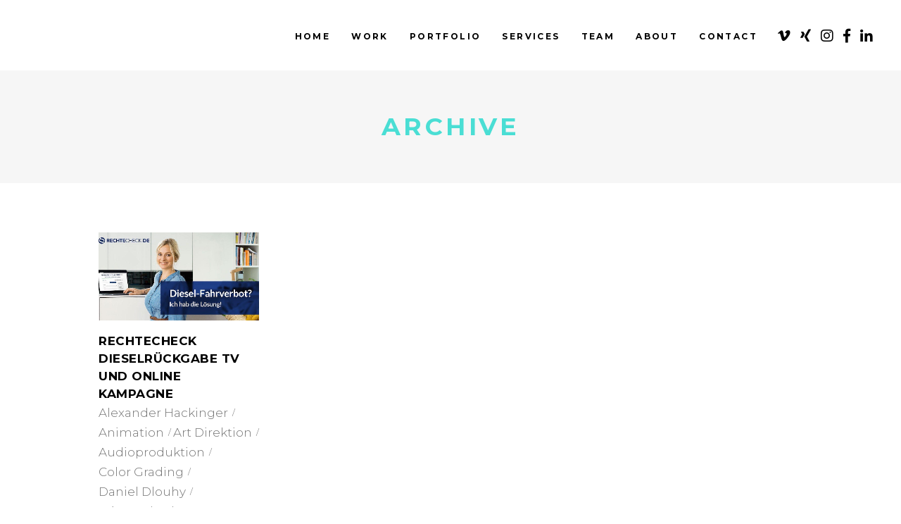

--- FILE ---
content_type: text/html; charset=UTF-8
request_url: https://www.lux-productions.de/portfolio-category/moritz-lill/
body_size: 23872
content:
<!DOCTYPE html>
<html lang="de">
<head>
	
		<meta charset="UTF-8"/>
		<link rel="profile" href="http://gmpg.org/xfn/11"/>
		
				<meta name="viewport" content="width=device-width,initial-scale=1,user-scalable=yes">
		<meta name='robots' content='index, follow, max-image-preview:large, max-snippet:-1, max-video-preview:-1' />
	<style>img:is([sizes="auto" i], [sizes^="auto," i]) { contain-intrinsic-size: 3000px 1500px }</style>
	
	<!-- This site is optimized with the Yoast SEO plugin v26.7 - https://yoast.com/wordpress/plugins/seo/ -->
	<title>Moritz Lill Archive - LUX PRODUCTIONS</title>
	<link rel="canonical" href="https://www.lux-productions.de/portfolio-category/moritz-lill/" />
	<meta property="og:locale" content="de_DE" />
	<meta property="og:type" content="article" />
	<meta property="og:title" content="Moritz Lill Archive - LUX PRODUCTIONS" />
	<meta property="og:url" content="https://www.lux-productions.de/portfolio-category/moritz-lill/" />
	<meta property="og:site_name" content="LUX PRODUCTIONS" />
	<meta name="twitter:card" content="summary_large_image" />
	<script type="application/ld+json" class="yoast-schema-graph">{"@context":"https://schema.org","@graph":[{"@type":"CollectionPage","@id":"https://www.lux-productions.de/portfolio-category/moritz-lill/","url":"https://www.lux-productions.de/portfolio-category/moritz-lill/","name":"Moritz Lill Archive - LUX PRODUCTIONS","isPartOf":{"@id":"https://www.lux-productions.de/#website"},"primaryImageOfPage":{"@id":"https://www.lux-productions.de/portfolio-category/moritz-lill/#primaryimage"},"image":{"@id":"https://www.lux-productions.de/portfolio-category/moritz-lill/#primaryimage"},"thumbnailUrl":"https://www.lux-productions.de/wp-content/uploads/2019/08/case-rechtecheck-dieselrueckgabe.jpg","breadcrumb":{"@id":"https://www.lux-productions.de/portfolio-category/moritz-lill/#breadcrumb"},"inLanguage":"de"},{"@type":"ImageObject","inLanguage":"de","@id":"https://www.lux-productions.de/portfolio-category/moritz-lill/#primaryimage","url":"https://www.lux-productions.de/wp-content/uploads/2019/08/case-rechtecheck-dieselrueckgabe.jpg","contentUrl":"https://www.lux-productions.de/wp-content/uploads/2019/08/case-rechtecheck-dieselrueckgabe.jpg","width":1000,"height":563,"caption":"case-rechtecheck-dieselrueckgabe"},{"@type":"BreadcrumbList","@id":"https://www.lux-productions.de/portfolio-category/moritz-lill/#breadcrumb","itemListElement":[{"@type":"ListItem","position":1,"name":"Startseite","item":"https://www.lux-productions.de/"},{"@type":"ListItem","position":2,"name":"Team","item":"https://www.lux-productions.de/portfolio-category/team/"},{"@type":"ListItem","position":3,"name":"Moritz Lill"}]},{"@type":"WebSite","@id":"https://www.lux-productions.de/#website","url":"https://www.lux-productions.de/","name":"LUX PRODUCTIONS","description":"Unsere Leidenschaft ist Bewegung","potentialAction":[{"@type":"SearchAction","target":{"@type":"EntryPoint","urlTemplate":"https://www.lux-productions.de/?s={search_term_string}"},"query-input":{"@type":"PropertyValueSpecification","valueRequired":true,"valueName":"search_term_string"}}],"inLanguage":"de"}]}</script>
	<!-- / Yoast SEO plugin. -->


<link rel='dns-prefetch' href='//player.vimeo.com' />
<link rel='dns-prefetch' href='//maps.googleapis.com' />
<link rel='dns-prefetch' href='//netdna.bootstrapcdn.com' />
<link rel='dns-prefetch' href='//fonts.googleapis.com' />
<link rel="alternate" type="application/rss+xml" title="LUX PRODUCTIONS &raquo; Feed" href="https://www.lux-productions.de/feed/" />
<link rel="alternate" type="application/rss+xml" title="LUX PRODUCTIONS &raquo; Kommentar-Feed" href="https://www.lux-productions.de/comments/feed/" />
<link rel="alternate" type="application/rss+xml" title="LUX PRODUCTIONS &raquo; Moritz Lill Portfolio Category Feed" href="https://www.lux-productions.de/portfolio-category/moritz-lill/feed/" />
<script type="text/javascript">
/* <![CDATA[ */
window._wpemojiSettings = {"baseUrl":"https:\/\/s.w.org\/images\/core\/emoji\/16.0.1\/72x72\/","ext":".png","svgUrl":"https:\/\/s.w.org\/images\/core\/emoji\/16.0.1\/svg\/","svgExt":".svg","source":{"concatemoji":"https:\/\/www.lux-productions.de\/wp-includes\/js\/wp-emoji-release.min.js?ver=6.8.3"}};
/*! This file is auto-generated */
!function(s,n){var o,i,e;function c(e){try{var t={supportTests:e,timestamp:(new Date).valueOf()};sessionStorage.setItem(o,JSON.stringify(t))}catch(e){}}function p(e,t,n){e.clearRect(0,0,e.canvas.width,e.canvas.height),e.fillText(t,0,0);var t=new Uint32Array(e.getImageData(0,0,e.canvas.width,e.canvas.height).data),a=(e.clearRect(0,0,e.canvas.width,e.canvas.height),e.fillText(n,0,0),new Uint32Array(e.getImageData(0,0,e.canvas.width,e.canvas.height).data));return t.every(function(e,t){return e===a[t]})}function u(e,t){e.clearRect(0,0,e.canvas.width,e.canvas.height),e.fillText(t,0,0);for(var n=e.getImageData(16,16,1,1),a=0;a<n.data.length;a++)if(0!==n.data[a])return!1;return!0}function f(e,t,n,a){switch(t){case"flag":return n(e,"\ud83c\udff3\ufe0f\u200d\u26a7\ufe0f","\ud83c\udff3\ufe0f\u200b\u26a7\ufe0f")?!1:!n(e,"\ud83c\udde8\ud83c\uddf6","\ud83c\udde8\u200b\ud83c\uddf6")&&!n(e,"\ud83c\udff4\udb40\udc67\udb40\udc62\udb40\udc65\udb40\udc6e\udb40\udc67\udb40\udc7f","\ud83c\udff4\u200b\udb40\udc67\u200b\udb40\udc62\u200b\udb40\udc65\u200b\udb40\udc6e\u200b\udb40\udc67\u200b\udb40\udc7f");case"emoji":return!a(e,"\ud83e\udedf")}return!1}function g(e,t,n,a){var r="undefined"!=typeof WorkerGlobalScope&&self instanceof WorkerGlobalScope?new OffscreenCanvas(300,150):s.createElement("canvas"),o=r.getContext("2d",{willReadFrequently:!0}),i=(o.textBaseline="top",o.font="600 32px Arial",{});return e.forEach(function(e){i[e]=t(o,e,n,a)}),i}function t(e){var t=s.createElement("script");t.src=e,t.defer=!0,s.head.appendChild(t)}"undefined"!=typeof Promise&&(o="wpEmojiSettingsSupports",i=["flag","emoji"],n.supports={everything:!0,everythingExceptFlag:!0},e=new Promise(function(e){s.addEventListener("DOMContentLoaded",e,{once:!0})}),new Promise(function(t){var n=function(){try{var e=JSON.parse(sessionStorage.getItem(o));if("object"==typeof e&&"number"==typeof e.timestamp&&(new Date).valueOf()<e.timestamp+604800&&"object"==typeof e.supportTests)return e.supportTests}catch(e){}return null}();if(!n){if("undefined"!=typeof Worker&&"undefined"!=typeof OffscreenCanvas&&"undefined"!=typeof URL&&URL.createObjectURL&&"undefined"!=typeof Blob)try{var e="postMessage("+g.toString()+"("+[JSON.stringify(i),f.toString(),p.toString(),u.toString()].join(",")+"));",a=new Blob([e],{type:"text/javascript"}),r=new Worker(URL.createObjectURL(a),{name:"wpTestEmojiSupports"});return void(r.onmessage=function(e){c(n=e.data),r.terminate(),t(n)})}catch(e){}c(n=g(i,f,p,u))}t(n)}).then(function(e){for(var t in e)n.supports[t]=e[t],n.supports.everything=n.supports.everything&&n.supports[t],"flag"!==t&&(n.supports.everythingExceptFlag=n.supports.everythingExceptFlag&&n.supports[t]);n.supports.everythingExceptFlag=n.supports.everythingExceptFlag&&!n.supports.flag,n.DOMReady=!1,n.readyCallback=function(){n.DOMReady=!0}}).then(function(){return e}).then(function(){var e;n.supports.everything||(n.readyCallback(),(e=n.source||{}).concatemoji?t(e.concatemoji):e.wpemoji&&e.twemoji&&(t(e.twemoji),t(e.wpemoji)))}))}((window,document),window._wpemojiSettings);
/* ]]> */
</script>
<style id='wp-emoji-styles-inline-css' type='text/css'>

	img.wp-smiley, img.emoji {
		display: inline !important;
		border: none !important;
		box-shadow: none !important;
		height: 1em !important;
		width: 1em !important;
		margin: 0 0.07em !important;
		vertical-align: -0.1em !important;
		background: none !important;
		padding: 0 !important;
	}
</style>
<link rel='stylesheet' id='wp-block-library-css' href='https://www.lux-productions.de/wp-includes/css/dist/block-library/style.min.css?ver=6.8.3' type='text/css' media='all' />
<style id='classic-theme-styles-inline-css' type='text/css'>
/*! This file is auto-generated */
.wp-block-button__link{color:#fff;background-color:#32373c;border-radius:9999px;box-shadow:none;text-decoration:none;padding:calc(.667em + 2px) calc(1.333em + 2px);font-size:1.125em}.wp-block-file__button{background:#32373c;color:#fff;text-decoration:none}
</style>
<style id='global-styles-inline-css' type='text/css'>
:root{--wp--preset--aspect-ratio--square: 1;--wp--preset--aspect-ratio--4-3: 4/3;--wp--preset--aspect-ratio--3-4: 3/4;--wp--preset--aspect-ratio--3-2: 3/2;--wp--preset--aspect-ratio--2-3: 2/3;--wp--preset--aspect-ratio--16-9: 16/9;--wp--preset--aspect-ratio--9-16: 9/16;--wp--preset--color--black: #000000;--wp--preset--color--cyan-bluish-gray: #abb8c3;--wp--preset--color--white: #ffffff;--wp--preset--color--pale-pink: #f78da7;--wp--preset--color--vivid-red: #cf2e2e;--wp--preset--color--luminous-vivid-orange: #ff6900;--wp--preset--color--luminous-vivid-amber: #fcb900;--wp--preset--color--light-green-cyan: #7bdcb5;--wp--preset--color--vivid-green-cyan: #00d084;--wp--preset--color--pale-cyan-blue: #8ed1fc;--wp--preset--color--vivid-cyan-blue: #0693e3;--wp--preset--color--vivid-purple: #9b51e0;--wp--preset--gradient--vivid-cyan-blue-to-vivid-purple: linear-gradient(135deg,rgba(6,147,227,1) 0%,rgb(155,81,224) 100%);--wp--preset--gradient--light-green-cyan-to-vivid-green-cyan: linear-gradient(135deg,rgb(122,220,180) 0%,rgb(0,208,130) 100%);--wp--preset--gradient--luminous-vivid-amber-to-luminous-vivid-orange: linear-gradient(135deg,rgba(252,185,0,1) 0%,rgba(255,105,0,1) 100%);--wp--preset--gradient--luminous-vivid-orange-to-vivid-red: linear-gradient(135deg,rgba(255,105,0,1) 0%,rgb(207,46,46) 100%);--wp--preset--gradient--very-light-gray-to-cyan-bluish-gray: linear-gradient(135deg,rgb(238,238,238) 0%,rgb(169,184,195) 100%);--wp--preset--gradient--cool-to-warm-spectrum: linear-gradient(135deg,rgb(74,234,220) 0%,rgb(151,120,209) 20%,rgb(207,42,186) 40%,rgb(238,44,130) 60%,rgb(251,105,98) 80%,rgb(254,248,76) 100%);--wp--preset--gradient--blush-light-purple: linear-gradient(135deg,rgb(255,206,236) 0%,rgb(152,150,240) 100%);--wp--preset--gradient--blush-bordeaux: linear-gradient(135deg,rgb(254,205,165) 0%,rgb(254,45,45) 50%,rgb(107,0,62) 100%);--wp--preset--gradient--luminous-dusk: linear-gradient(135deg,rgb(255,203,112) 0%,rgb(199,81,192) 50%,rgb(65,88,208) 100%);--wp--preset--gradient--pale-ocean: linear-gradient(135deg,rgb(255,245,203) 0%,rgb(182,227,212) 50%,rgb(51,167,181) 100%);--wp--preset--gradient--electric-grass: linear-gradient(135deg,rgb(202,248,128) 0%,rgb(113,206,126) 100%);--wp--preset--gradient--midnight: linear-gradient(135deg,rgb(2,3,129) 0%,rgb(40,116,252) 100%);--wp--preset--font-size--small: 13px;--wp--preset--font-size--medium: 20px;--wp--preset--font-size--large: 36px;--wp--preset--font-size--x-large: 42px;--wp--preset--spacing--20: 0.44rem;--wp--preset--spacing--30: 0.67rem;--wp--preset--spacing--40: 1rem;--wp--preset--spacing--50: 1.5rem;--wp--preset--spacing--60: 2.25rem;--wp--preset--spacing--70: 3.38rem;--wp--preset--spacing--80: 5.06rem;--wp--preset--shadow--natural: 6px 6px 9px rgba(0, 0, 0, 0.2);--wp--preset--shadow--deep: 12px 12px 50px rgba(0, 0, 0, 0.4);--wp--preset--shadow--sharp: 6px 6px 0px rgba(0, 0, 0, 0.2);--wp--preset--shadow--outlined: 6px 6px 0px -3px rgba(255, 255, 255, 1), 6px 6px rgba(0, 0, 0, 1);--wp--preset--shadow--crisp: 6px 6px 0px rgba(0, 0, 0, 1);}:where(.is-layout-flex){gap: 0.5em;}:where(.is-layout-grid){gap: 0.5em;}body .is-layout-flex{display: flex;}.is-layout-flex{flex-wrap: wrap;align-items: center;}.is-layout-flex > :is(*, div){margin: 0;}body .is-layout-grid{display: grid;}.is-layout-grid > :is(*, div){margin: 0;}:where(.wp-block-columns.is-layout-flex){gap: 2em;}:where(.wp-block-columns.is-layout-grid){gap: 2em;}:where(.wp-block-post-template.is-layout-flex){gap: 1.25em;}:where(.wp-block-post-template.is-layout-grid){gap: 1.25em;}.has-black-color{color: var(--wp--preset--color--black) !important;}.has-cyan-bluish-gray-color{color: var(--wp--preset--color--cyan-bluish-gray) !important;}.has-white-color{color: var(--wp--preset--color--white) !important;}.has-pale-pink-color{color: var(--wp--preset--color--pale-pink) !important;}.has-vivid-red-color{color: var(--wp--preset--color--vivid-red) !important;}.has-luminous-vivid-orange-color{color: var(--wp--preset--color--luminous-vivid-orange) !important;}.has-luminous-vivid-amber-color{color: var(--wp--preset--color--luminous-vivid-amber) !important;}.has-light-green-cyan-color{color: var(--wp--preset--color--light-green-cyan) !important;}.has-vivid-green-cyan-color{color: var(--wp--preset--color--vivid-green-cyan) !important;}.has-pale-cyan-blue-color{color: var(--wp--preset--color--pale-cyan-blue) !important;}.has-vivid-cyan-blue-color{color: var(--wp--preset--color--vivid-cyan-blue) !important;}.has-vivid-purple-color{color: var(--wp--preset--color--vivid-purple) !important;}.has-black-background-color{background-color: var(--wp--preset--color--black) !important;}.has-cyan-bluish-gray-background-color{background-color: var(--wp--preset--color--cyan-bluish-gray) !important;}.has-white-background-color{background-color: var(--wp--preset--color--white) !important;}.has-pale-pink-background-color{background-color: var(--wp--preset--color--pale-pink) !important;}.has-vivid-red-background-color{background-color: var(--wp--preset--color--vivid-red) !important;}.has-luminous-vivid-orange-background-color{background-color: var(--wp--preset--color--luminous-vivid-orange) !important;}.has-luminous-vivid-amber-background-color{background-color: var(--wp--preset--color--luminous-vivid-amber) !important;}.has-light-green-cyan-background-color{background-color: var(--wp--preset--color--light-green-cyan) !important;}.has-vivid-green-cyan-background-color{background-color: var(--wp--preset--color--vivid-green-cyan) !important;}.has-pale-cyan-blue-background-color{background-color: var(--wp--preset--color--pale-cyan-blue) !important;}.has-vivid-cyan-blue-background-color{background-color: var(--wp--preset--color--vivid-cyan-blue) !important;}.has-vivid-purple-background-color{background-color: var(--wp--preset--color--vivid-purple) !important;}.has-black-border-color{border-color: var(--wp--preset--color--black) !important;}.has-cyan-bluish-gray-border-color{border-color: var(--wp--preset--color--cyan-bluish-gray) !important;}.has-white-border-color{border-color: var(--wp--preset--color--white) !important;}.has-pale-pink-border-color{border-color: var(--wp--preset--color--pale-pink) !important;}.has-vivid-red-border-color{border-color: var(--wp--preset--color--vivid-red) !important;}.has-luminous-vivid-orange-border-color{border-color: var(--wp--preset--color--luminous-vivid-orange) !important;}.has-luminous-vivid-amber-border-color{border-color: var(--wp--preset--color--luminous-vivid-amber) !important;}.has-light-green-cyan-border-color{border-color: var(--wp--preset--color--light-green-cyan) !important;}.has-vivid-green-cyan-border-color{border-color: var(--wp--preset--color--vivid-green-cyan) !important;}.has-pale-cyan-blue-border-color{border-color: var(--wp--preset--color--pale-cyan-blue) !important;}.has-vivid-cyan-blue-border-color{border-color: var(--wp--preset--color--vivid-cyan-blue) !important;}.has-vivid-purple-border-color{border-color: var(--wp--preset--color--vivid-purple) !important;}.has-vivid-cyan-blue-to-vivid-purple-gradient-background{background: var(--wp--preset--gradient--vivid-cyan-blue-to-vivid-purple) !important;}.has-light-green-cyan-to-vivid-green-cyan-gradient-background{background: var(--wp--preset--gradient--light-green-cyan-to-vivid-green-cyan) !important;}.has-luminous-vivid-amber-to-luminous-vivid-orange-gradient-background{background: var(--wp--preset--gradient--luminous-vivid-amber-to-luminous-vivid-orange) !important;}.has-luminous-vivid-orange-to-vivid-red-gradient-background{background: var(--wp--preset--gradient--luminous-vivid-orange-to-vivid-red) !important;}.has-very-light-gray-to-cyan-bluish-gray-gradient-background{background: var(--wp--preset--gradient--very-light-gray-to-cyan-bluish-gray) !important;}.has-cool-to-warm-spectrum-gradient-background{background: var(--wp--preset--gradient--cool-to-warm-spectrum) !important;}.has-blush-light-purple-gradient-background{background: var(--wp--preset--gradient--blush-light-purple) !important;}.has-blush-bordeaux-gradient-background{background: var(--wp--preset--gradient--blush-bordeaux) !important;}.has-luminous-dusk-gradient-background{background: var(--wp--preset--gradient--luminous-dusk) !important;}.has-pale-ocean-gradient-background{background: var(--wp--preset--gradient--pale-ocean) !important;}.has-electric-grass-gradient-background{background: var(--wp--preset--gradient--electric-grass) !important;}.has-midnight-gradient-background{background: var(--wp--preset--gradient--midnight) !important;}.has-small-font-size{font-size: var(--wp--preset--font-size--small) !important;}.has-medium-font-size{font-size: var(--wp--preset--font-size--medium) !important;}.has-large-font-size{font-size: var(--wp--preset--font-size--large) !important;}.has-x-large-font-size{font-size: var(--wp--preset--font-size--x-large) !important;}
:where(.wp-block-post-template.is-layout-flex){gap: 1.25em;}:where(.wp-block-post-template.is-layout-grid){gap: 1.25em;}
:where(.wp-block-columns.is-layout-flex){gap: 2em;}:where(.wp-block-columns.is-layout-grid){gap: 2em;}
:root :where(.wp-block-pullquote){font-size: 1.5em;line-height: 1.6;}
</style>
<link rel='stylesheet' id='finalTilesGallery_stylesheet-css' href='https://www.lux-productions.de/wp-content/plugins/final-tiles-gallery/scripts/ftg.css?ver=3.3.39' type='text/css' media='all' />
<link rel='stylesheet' id='fontawesome_stylesheet-css' href='//netdna.bootstrapcdn.com/font-awesome/4.1.0/css/font-awesome.css?ver=6.8.3' type='text/css' media='all' />
<link rel='stylesheet' id='rs-plugin-settings-css' href='https://www.lux-productions.de/wp-content/plugins/revslider/public/assets/css/settings.css?ver=5.4.8' type='text/css' media='all' />
<style id='rs-plugin-settings-inline-css' type='text/css'>
#rs-demo-id {}
</style>
<link rel='stylesheet' id='venobox-css-css' href='https://www.lux-productions.de/wp-content/plugins/venobox-lightbox/css/venobox.css?ver=1.9.3' type='text/css' media='all' />
<link rel='stylesheet' id='vidbgpro-frontend-style-css' href='https://www.lux-productions.de/wp-content/plugins/video-background-pro/dist/videobackgroundpro.css?ver=4.0.7' type='text/css' media='all' />
<link rel='stylesheet' id='cinerama-edge-default-style-css' href='https://www.lux-productions.de/wp-content/themes/cinerama/style.css?ver=6.8.3' type='text/css' media='all' />
<link rel='stylesheet' id='cinerama-edge-modules-css' href='https://www.lux-productions.de/wp-content/themes/cinerama/assets/css/modules.min.css?ver=6.8.3' type='text/css' media='all' />
<style id='cinerama-edge-modules-inline-css' type='text/css'>
.edgtf-smooth-transition-loader { background-color: #000000;}.edgtf-st-loader .edgtf-rotate-circles > div, .edgtf-st-loader .pulse, .edgtf-st-loader .double_pulse .double-bounce1, .edgtf-st-loader .double_pulse .double-bounce2, .edgtf-st-loader .cube, .edgtf-st-loader .rotating_cubes .cube1, .edgtf-st-loader .rotating_cubes .cube2, .edgtf-st-loader .stripes > div, .edgtf-st-loader .wave > div, .edgtf-st-loader .two_rotating_circles .dot1, .edgtf-st-loader .two_rotating_circles .dot2, .edgtf-st-loader .five_rotating_circles .container1 > div, .edgtf-st-loader .five_rotating_circles .container2 > div, .edgtf-st-loader .five_rotating_circles .container3 > div, .edgtf-st-loader .atom .ball-1:before, .edgtf-st-loader .atom .ball-2:before, .edgtf-st-loader .atom .ball-3:before, .edgtf-st-loader .atom .ball-4:before, .edgtf-st-loader .clock .ball:before, .edgtf-st-loader .mitosis .ball, .edgtf-st-loader .lines .line1, .edgtf-st-loader .lines .line2, .edgtf-st-loader .lines .line3, .edgtf-st-loader .lines .line4, .edgtf-st-loader .fussion .ball, .edgtf-st-loader .fussion .ball-1, .edgtf-st-loader .fussion .ball-2, .edgtf-st-loader .fussion .ball-3, .edgtf-st-loader .fussion .ball-4, .edgtf-st-loader .wave_circles .ball, .edgtf-st-loader .pulse_circles .ball { background-color: #ffffff;}
</style>
<link rel='stylesheet' id='edgtf-font_elegant-css' href='https://www.lux-productions.de/wp-content/themes/cinerama/framework/lib/icons-pack/elegant-icons/style.min.css?ver=6.8.3' type='text/css' media='all' />
<link rel='stylesheet' id='edgtf-font_awesome-css' href='https://www.lux-productions.de/wp-content/themes/cinerama/framework/lib/icons-pack/font-awesome/css/fontawesome-all.min.css?ver=6.8.3' type='text/css' media='all' />
<link rel='stylesheet' id='edgtf-ion_icons-css' href='https://www.lux-productions.de/wp-content/themes/cinerama/framework/lib/icons-pack/ion-icons/css/ionicons.min.css?ver=6.8.3' type='text/css' media='all' />
<link rel='stylesheet' id='mediaelement-css' href='https://www.lux-productions.de/wp-includes/js/mediaelement/mediaelementplayer-legacy.min.css?ver=4.2.17' type='text/css' media='all' />
<link rel='stylesheet' id='wp-mediaelement-css' href='https://www.lux-productions.de/wp-includes/js/mediaelement/wp-mediaelement.min.css?ver=6.8.3' type='text/css' media='all' />
<link rel='stylesheet' id='cinerama-edge-style-dynamic-css' href='https://www.lux-productions.de/wp-content/themes/cinerama/assets/css/style_dynamic.css?ver=1619723462' type='text/css' media='all' />
<link rel='stylesheet' id='cinerama-edge-modules-responsive-css' href='https://www.lux-productions.de/wp-content/themes/cinerama/assets/css/modules-responsive.min.css?ver=6.8.3' type='text/css' media='all' />
<link rel='stylesheet' id='cinerama-edge-style-dynamic-responsive-css' href='https://www.lux-productions.de/wp-content/themes/cinerama/assets/css/style_dynamic_responsive.css?ver=1619723462' type='text/css' media='all' />
<link rel='stylesheet' id='cinerama-edge-google-fonts-css' href='https://fonts.googleapis.com/css?family=Josefin+Sans%3A300%2C400%2C600%2C700%7CPlayfair+Display%3A300%2C400%2C600%2C700%7CBarlow+Condensed%3A300%2C400%2C600%2C700%7CMontserrat%3A300%2C400%2C600%2C700%7CPT+Serif%3A300%2C400%2C600%2C700&#038;subset=latin-ext&#038;ver=1.0.0' type='text/css' media='all' />
<link rel='stylesheet' id='js_composer_front-css' href='https://www.lux-productions.de/wp-content/plugins/js_composer/assets/css/js_composer.min.css?ver=8.7.1' type='text/css' media='all' />
<script type="text/javascript" src="https://www.lux-productions.de/wp-includes/js/jquery/jquery.min.js?ver=3.7.1" id="jquery-core-js"></script>
<script type="text/javascript" src="https://www.lux-productions.de/wp-includes/js/jquery/jquery-migrate.min.js?ver=3.4.1" id="jquery-migrate-js"></script>
<script type="text/javascript" src="https://www.lux-productions.de/wp-content/plugins/revslider/public/assets/js/jquery.themepunch.tools.min.js?ver=5.4.8" id="tp-tools-js"></script>
<script type="text/javascript" src="https://www.lux-productions.de/wp-content/plugins/revslider/public/assets/js/jquery.themepunch.revolution.min.js?ver=5.4.8" id="revmin-js"></script>
<script type="text/javascript" src="https://player.vimeo.com/api/player.js?ver=6.8.3" id="vidbgpro-vimeo-js"></script>
<script></script><link rel="https://api.w.org/" href="https://www.lux-productions.de/wp-json/" /><link rel="EditURI" type="application/rsd+xml" title="RSD" href="https://www.lux-productions.de/xmlrpc.php?rsd" />
<meta name="generator" content="WordPress 6.8.3" />
<meta name="generator" content="Powered by WPBakery Page Builder - drag and drop page builder for WordPress."/>
<meta name="generator" content="Powered by Slider Revolution 5.4.8 - responsive, Mobile-Friendly Slider Plugin for WordPress with comfortable drag and drop interface." />
<link rel="icon" href="https://www.lux-productions.de/wp-content/uploads/2019/08/lux-favicon-150x150.png" sizes="32x32" />
<link rel="icon" href="https://www.lux-productions.de/wp-content/uploads/2019/08/lux-favicon-300x300.png" sizes="192x192" />
<link rel="apple-touch-icon" href="https://www.lux-productions.de/wp-content/uploads/2019/08/lux-favicon-300x300.png" />
<meta name="msapplication-TileImage" content="https://www.lux-productions.de/wp-content/uploads/2019/08/lux-favicon-300x300.png" />
<script type="text/javascript">function setREVStartSize(e){									
						try{ e.c=jQuery(e.c);var i=jQuery(window).width(),t=9999,r=0,n=0,l=0,f=0,s=0,h=0;
							if(e.responsiveLevels&&(jQuery.each(e.responsiveLevels,function(e,f){f>i&&(t=r=f,l=e),i>f&&f>r&&(r=f,n=e)}),t>r&&(l=n)),f=e.gridheight[l]||e.gridheight[0]||e.gridheight,s=e.gridwidth[l]||e.gridwidth[0]||e.gridwidth,h=i/s,h=h>1?1:h,f=Math.round(h*f),"fullscreen"==e.sliderLayout){var u=(e.c.width(),jQuery(window).height());if(void 0!=e.fullScreenOffsetContainer){var c=e.fullScreenOffsetContainer.split(",");if (c) jQuery.each(c,function(e,i){u=jQuery(i).length>0?u-jQuery(i).outerHeight(!0):u}),e.fullScreenOffset.split("%").length>1&&void 0!=e.fullScreenOffset&&e.fullScreenOffset.length>0?u-=jQuery(window).height()*parseInt(e.fullScreenOffset,0)/100:void 0!=e.fullScreenOffset&&e.fullScreenOffset.length>0&&(u-=parseInt(e.fullScreenOffset,0))}f=u}else void 0!=e.minHeight&&f<e.minHeight&&(f=e.minHeight);e.c.closest(".rev_slider_wrapper").css({height:f})					
						}catch(d){console.log("Failure at Presize of Slider:"+d)}						
					};</script>
		<style type="text/css" id="wp-custom-css">
			/* Teamseite - ShowHide Mobile */
.page-id-4414 .edgtf-portfolio-list-holder.edgtf-pl-standard-video-preview article .edgtf-pli-text .edgtf-pli-title a {
    padding-right: 0px !important;
}

@media (min-width: 1024px) {
.onlymobile {display:none;}
}
@media (max-width: 1023px) {
.onlydesktop {display:none;}
	.onlymobile .vc_column_container>.vc_column-inner {padding:0;}
	.onlymobile .vc_row {margin-left:15px;margin-right:15px;}
	.onlymobile .edgtf-image-with-text-holder .edgtf-iwt-title {
    margin: 10px 0 0;
}
}
.page-id-4414 .edgtf-portfolio-list-holder.edgtf-pl-standard-video-preview article .edgtf-pli-text .edgtf-pli-title a {
    padding-right: 0px;
}

/* Bilder vertikal zentrieren */
@media (min-width: 768px) {
.image_left_center {
    position: absolute;
    left: 0;
    top: 50%;
    transform: translate(0%,-50%);
}
.text_right_center {
    left: 50%;
    top: 50%;
}

.image_right_center {
    position: absolute;
    left: 50%;
    top: 50%;
    transform: translate(-0%,-50%);
}
.text_left_center {
    left: 0%;
    top: 50%;

}
}
@media (max-width: 768px) {	
.wpb_single_image.vc_align_right {
    text-align: left;
}	
}
	
/* Transparenter Header */
.edgtf-page-header .edgtf-menu-area {

	 background-color: transparent!important;
}

.edgtf-page-header {
    background-color: transparent!important;
}

.edgtf-mobile-header .edgtf-mobile-header-inner {
    background-color: transparent;
}

.edgtf-wrapper .edgtf-mobile-header .edgtf-mobile-header-inner .edgtf-mobile-header-holder {
    background: transparent;
}

/* Mobile Header */
.edgtf-fullscreen-menu-opened .edgtf-wrapper .edgtf-mobile-header .edgtf-mobile-header-inner .edgtf-mobile-header-holder {
    background: #4ADED4;
}

.edgtf-wrapper .edgtf-mobile-header .edgtf-mobile-header-inner .edgtf-mobile-header-holder {
    background: #000;
}

.page-id-289 .edgtf-wrapper .edgtf-mobile-header .edgtf-mobile-header-inner .edgtf-mobile-header-holder {
    background: transparent;
}

/* Sticky Header Anpassung */
.edgtf-fullscreen-menu-opened .edgtf-page-header .edgtf-sticky-header .edgtf-sticky-holder {
    background-color: #4ADED4!important;
 -webkit-transition: background-color 300ms linear;
   -moz-transition: background-color 300ms linear;
   -o-transition: background-color 300ms linear;
   -ms-transition: background-color 300ms linear;
    transition: background-color 300ms linear;

}

.edgtf-sticky-header .edgtf-sticky-holder .edgtf-vertical-align-containers {
    border-bottom: none!important;
}

.edgtf-fullscreen-menu-opened .edgtf-sticky-header .edgtf-sticky-holder .edgtf-vertical-align-containers {
    background-color: transparent;
	    border-bottom: none!important;
}

.edgtf-sticky-header .edgtf-sticky-holder .edgtf-vertical-align-containers {
    border-bottom: none!important;
}

/* Anpassung Overlay Menu */
.edgtf-fullscreen-menu-opened .edgtf-dark-header .edgtf-page-header>div:not(.fixed):not(.edgtf-sticky-header) .edgtf-logo-wrapper .edgtf-light-logo {opacity:1}
.edgtf-fullscreen-menu-opened .edgtf-logo-wrapper .edgtf-light-logo {opacity:1!important}

.edgtf-fullscreen-menu-holder .edgtf-fullscreen-menu-holder-wrapper .edgtf-fullscreen-widget-holder {
	padding-right: 0px;}

.edgtf-fullscreen-menu-holder .edgtf-fullscreen-widget-inner {width:100%}

.edgtf-fullscreen-menu-holder .edgtf-fullscreen-menu-holder-wrapper {
		width: 100%;
    padding: 25px 22px 25px 5px;
}

.edgtf-fullscreen-menu-holder .edgtf-fullscreen-widget-inner .widget {
    margin: 0;
    position: absolute;
    top: 30px;
    right: 0;
    width: 100%;
}

.edgtf-fullscreen-widget-holder {
		width: 100%;
    position: absolute;
    bottom: 0;
    padding-right: 0px;
}

@media only screen and (max-width: 680px) {
.edgtf-fullscreen-widget-holder {
    display: block
}
	
.edgtf-clients-carousel-holder .edgtf-owl-slider.owl-drag .owl-item {
    width: 325px!important;
}
	
.edgtf-fullscreen-menu-holder .edgtf-fullscreen-menu-holder-wrapper .edgtf-fullscreen-widget-holder {
    padding-right: 43px;
}	
	
	.vc_btn3.vc_btn3-color-danger.vc_btn3-style-flat {
		padding: 10px;
    margin: -10px 0;
		font-size: 12px;
	}
	
	h1 {
		font-size: 2.5em!important;
		line-height: 56px!important;
	}
	
	h3, h3.edgtf-st-text {
		font-size: 2em!important;
		line-height: 42px!important;
	}
	
	h3.cta a {
    font-family: 'Montserrat'!important;
	}
	
	.cta p {
		color: #000!important;
	}
	
	h6 {
		margin-bottom: 35px!important;
	}
	
	.edgtf-single-image-holder:last-child {
    width: 100%;
    margin-bottom: 35px;
}
	
	#ftg-22 .tile .tile-inner:before {
    background-color: transparent!important;
}
	
	.page-id-4482 h4 {
		margin-top: 35px;
	}
	
	.page-id-4482 .edgtf-single-image-holder .edgtf-si-inner img {
		margin-bottom: -50px;
	}
	
	.page-id-4537 h3 {
		margin-bottom: -50px!important;
	}
	
	.page-id-4537 .wpb_column.vc_column_container.vc_col-sm-4.vc_col-has-fill {
    margin-top: 35px;
}
	
	.edgtf-page-footer .edgtf-footer-bottom-holder .edgtf-footer-bottom-inner.edgtf-full-width {
    padding: 25px 40px!important;
}
	
	.edgtf-google-map-holder {
		height: 375px!important;
	}
	
	body .pp_pic_holder a.pp_next, body .pp_pic_holder a.pp_previous {
		font-size: 55px;
		color: white;
		opacity: 1!important;
	}
	
	body .pp_pic_holder .pp_details {
		display: none;
	}
	
	body .pp_pic_holder a.pp_expand {
		right: 0;
	}
	
	body .pp_pic_holder a.pp_next:hover, body .pp_pic_holder a.pp_previous:hover {
		color: white;
	}
	
}

/* Teams */
.page-id-4414 .edgtf-pli-text-holder {
	  position: absolute!important;
    top: 0;
	left:0;
    padding-bottom: 100%;
}

.page-id-4414 .edgtf-iwt-text-holder {
	  position: absolute!important;
    top: 0;
	left:0;
}

.page-id-4414 .edgtf-portfolio-list-holder.edgtf-pl-standard-video-preview article .edgtf-pli-text .edgtf-pli-title, .page-id-4414 .edgtf-image-with-text-holder .edgtf-iwt-title {
    position: absolute;
    top: 0;
    z-index: 10000;
    left: 10px;
    width: 100%;
	 font-weight:300;
}

.page-id-4414 .edgtf-portfolio-list-holder.edgtf-pl-standard-video-preview article .edgtf-pli-text .edgtf-pli-title a {
	padding-right:1000px;
}
.page-id-4414 .edgtf-portfolio-list-holder.edgtf-pl-gallery.edgtf-pl-three-columns article {
    margin-bottom: 0px;
}

/* Nur Firefox */
@-moz-document url-prefix() {
.page-id-4414 .edgtf-portfolio-list-holder.edgtf-pl-standard-video-preview article .edgtf-pli-text .edgtf-pli-title a {
	padding-right:0px;
}
}

/* Home Abstand Projekte */
@media only screen and (max-width: 680px) {
	.edgtf-portfolio-carousel-holder {margin-bottom:-400px}
	
	.edgtf-clients-carousel-holder .edgtf-owl-slider.owl-drag .owl-item {
		width: 350px!important;
	}
}

@media only screen and (max-width: 520px) {
	.edgtf-portfolio-carousel-holder {margin-bottom:-330px}
}

/* footer */
.edgtf-page-footer .edgtf-footer-bottom-holder .widget {
    font-weight: 600;
    color: #fff;
		margin-top: 150px;
}

.edgtf-page-footer .widget a {
    font-weight: 600;
    color: #fff;
}

.edgtf-page-footer .widget a:hover {
    color: #4ADED4;
}

/* Auskommentiert AST wegen Header 
.edgtf-grid-row {
	margin-top: 35px;
}
*/

.edgtf-social-icon-widget-holder {
	margin-left: 6px;
	/*color: #fff!important;*/
}

.map {
    -webkit-filter: grayscale(100%);
       -moz-filter: grayscale(100%);
        -ms-filter: grayscale(100%);
         -o-filter: grayscale(100%);
            filter: grayscale(100%);
}

.edgtf-fullscreen-menu-opener.edgtf-fullscreen-menu-opener-predefined .edgtf-hm-lines {
	color: #fff;
}

.edgtf-fullscreen-menu-opener.edgtf-fullscreen-menu-opener-predefined .edgtf-hm-lines .edgtf-hm-line {
	height: 2px!important;
	border-radius: 5px;
	-webkit-border-radius: 5px;
	-moz-border-radius: 5px;
	-o-border-radius: 5px;
}

/* slider home */
.page-id-289 .edgtf-content {
	margin-top: -140px!important;
} 

.edgtf-top-bar {
	display: none;
}

.edgtf-fullscreen-menu-holder {
	background-image: none;
	background-color: #0b3029; 
}

.widget_media_image {
    display: none;
}

@media only screen and (min-width: 681px) {
	
.edgtf-fullscreen-menu-holder-wrapper.edgtf-has-widget nav.edgtf-fullscreen-menu {
    padding: 16px 0 16px 40px;
    text-align: center;
}
	
.edgtf-fullscreen-menu-holder-wrapper.edgtf-has-widget nav.edgtf-fullscreen-menu:after {
	width: 0;	
}
	
}

.edgtf-fullscreen-widget-inner .widget_text {
    display: none;
}

.edgtf-fullscreen-menu-opened .edgtf-page-header, .edgtf-fullscreen-menu-opened .edgtf-top-bar {
    visibility: visible;
}

nav.edgtf-fullscreen-menu ul li, .edgtf-fullscreen-above-menu-widget-holder, .edgtf-fullscreen-below-menu-widget-holder {
    text-align: center;
}

.edgtf-fullscreen-menu-holder-wrapper {
	display: block;
}

.edgtf-fullscreen-widget-inner .widget {
    margin: 0;
    position: absolute;
    top: 200px;
}

.edgtf-fullscreen-widget-holder {
    padding-right: 40px;
    text-align: right;
    position: absolute;
    z-index: 999999;
}

nav.edgtf-fullscreen-menu ul li a {
    position: relative;
    display: inline-block;
    vertical-align: middle;
    margin: 5px 0;
    font-size: 15px;
    line-height: 1.2em;
    color: #fff;
    font-size: 36px!important;
    letter-spacing: -1px;
    text-transform: uppercase;
    font-weight: 100;
}

nav.edgtf-fullscreen-menu ul li a:hover, nav.edgtf-fullscreen-menu>ul>li.edgtf-active-item>a {
	font-weight: bold;
}

.edgtf-fullscreen-widget-inner .widget {
    margin: 0;
    position: absolute;
    top: 175px;
    right: 10px;
}

@media (min-width: 361px) {
	
#wpca-message {
    float: left;
    width: 85%;
    margin-left: 5%;
}
	
}

.edgtf-mobile-header .edgtf-mobile-header-inner .edgtf-mobile-header-holder {
	background: black;
}

.edgtf-mobile-header .edgtf-mobile-logo-wrapper img {
		height: 55px;
		margin-top: 8px;
}

.edgtf-fullscreen-menu-holder .edgtf-fullscreen-widget-inner .widget a {
    font-size: 20px!important;
}

.edgtf-page-footer .edgtf-footer-bottom-holder .edgtf-footer-bottom-inner.edgtf-full-width {
    padding: 55px 40px;
}

.vc_custom_1544265089259 {
	height: 200px;
}

@media (max-width: 768px) {
/*.vc_custom_1544019970002 img {
    margin-top: 50px!important;
}
	
.vc_custom_1544019985303 img {
    margin-bottom: 50px!important;
}

	.vc_custom_1544020130723 img {
		margin-top: 50px;
	}
	
	.vc_custom_1544020137814 img {
		margin-bottom: 50px;
	}
	
	.vc_custom_1544020160074 img {
		margin-top: 50px;
	}
	
	.vc_custom_1544020167971 img {
		margin-bottom: 50px;
	}

	.vc_custom_1544020191084 img {
		margin-top: 50px;
	}
	
	.vc_custom_1544020200275 img {
		margin-bottom: 50px;
	}
	
	.vc_custom_1544020220304 img {
		margin-top: 50px;
	}
	
	.vc_custom_1544020227549 img {
		margin-bottom: 50px;
	}*/
	
	body .vc_custom_1544019992543 {
		padding-left: 0!important
	}

	body .vc_custom_1544019970002 {
		padding-left: 0!important
	}
	
	body .vc_custom_1544020130723 {
		padding-left: 0!important
	}
	
	body .vc_custom_1544020145099 {
		padding-left: 0!important
	}
	
	body .vc_custom_1544020160074 {
		padding-left: 0!important
	}
	
	body .vc_custom_1544020173976 {
		padding-left: 0!important
	}
	
	body .vc_custom_1544020191084 {
		padding-left: 0!important
	}
	
	body .vc_custom_1544020206276 {
		padding-left: 0!important
	}
	
	body .vc_custom_1544020220304 {
		padding-left: 0!important
	}
		
	body .vc_custom_1544020234209 {
		padding-left: 0!important
	}
	
	#home-slider {
    max-height: 750px;
}
}

body .pp_overlay {
	opacity: 1!important;
}

.border-radius img {
	border-radius: 50%;
	-moz-border-radius: 50%;
	-webkit-border-radius: 50%;
	-o-border-radius: 50%;
}

.vc_btn3.vc_btn3-color-success.vc_btn3-style-outline {
	color: #4ADED4;
	border-color: #4ADED4;
	padding: 15px 25px 15px 25px;
	font-size: 20px;
  font-weight: 400;
  line-height: 28px;
  letter-spacing: 2px;
}

.vc_btn3.vc_btn3-color-success.vc_btn3-style-outline:focus, .vc_btn3.vc_btn3-color-success.vc_btn3-style-outline:hover {
	background-color: #4ADED4;
	border-color: #4ADED4;
}

.vc_toggle_title {
	    border-bottom: 1px solid #dedede;
    padding-bottom: 18px;
}

.vc_general.vc_cta3.vc_cta3-style-classic {
	border-color: transparent;
}

h3.cta {
	margin-top: 36px;
}

.content a {
	color: #4aded4!important;
	font-weight: bold;
}

.content a:hover {
	color: #4aded4!important;
	font-weight: bold;
}

h1 {
	font-family: 'PT Serif';
	font-size: 64px;
	text-transform: none;
	letter-spacing: 0;
	font-weight: 100;
}

h2, h2.edgtf-st-title {
	font-weight: bold!important;
	color: #4aded4!important;
}

h3, h3.edgtf-st-text {
	font-family: 'PT Serif';
	font-size: 4em!important;
	font-weight: 100;
	text-transform: none;
	letter-spacing: 0;
}

h4 {
	font-size: 1em!important;
	text-transform: uppercase!important;
	letter-spacing: 0.5px!important;
}

.vc_toggle_title h4 {
	  font-size: 22px!important;
    text-transform: none!important;
    letter-spacing: 0!important;
    font-weight: 100!important;
    line-height: 1.470588235294118em;
}

h5 {
    font-size: 22px!important;
    text-transform: none!important;
    letter-spacing: 0!important;
    font-weight: 100!important;
    line-height: 1.470588235294118em;
}

@media only screen and (max-width: 680px) {
h3, h3.edgtf-st-text {
	font-size: 2.5em!important;
	    line-height: 1.2em!important;
	}
}

.content {
	line-height: 22px!important;
}

.edgtf-page-header {
	border: none!important;
}

#wpca-more {
	color: #4ADED4!important;
}

#wpca-ok a {
	background-color: #4ADED4!important;
	color: #000!important;
	text-transform: uppercase!important;
	font-weight: bold!important;
	letter-spacing: 0.5px!important;
}

#wpca-box {
	background-color: #0b3029!important;
}

.vc_toggle_title h4 {
	font-weight: 100;
}

.edgtf-sticky-header .edgtf-sticky-holder {
	border-bottom: none!important;
}

.vc_btn3.vc_btn3-color-white.vc_btn3-style-outline {
	font-size: 16px!important;
	color: #fff!important;
	border: 2px solid #fff!important;
	font-weight: 600!important;
	padding: 20px 40px 20px 40px!important;
	letter-spacing: 0.5px!important;
}

.vc_btn3.vc_btn3-color-white.vc_btn3-style-outline:focus, .vc_btn3.vc_btn3-color-white.vc_btn3-style-outline:hover {
	color: #000!important;
}

.vc_btn3.vc_btn3-color-danger.vc_btn3-style-modern {
	font-size: 16px!important;
	color: #000!important;
	font-weight: 600!important;
	padding: 20px 40px 20px 40px!important;
	letter-spacing: 0.5px!important;
	border: none!important;
}

.vc_btn3-container.vc_btn3-inline {
	margin: 4px!important;
}

.vc_btn3.vc_btn3-color-danger.vc_btn3-style-outline {
	font-size: 16px!important;
	color: #4aded4!important;
	border: 2px solid #4aded4!important;
	font-weight: 600!important;
	padding: 15px 40px 15px 40px!important;
	letter-spacing: 0.5px!important;
}

.vc_btn3.vc_btn3-color-danger.vc_btn3-style-outline.active, .vc_btn3.vc_btn3-color-danger.vc_btn3-style-outline:active {
	color: #000!important;
	border-color: #4aded4!important;
	background-color: #4aded4!important;
}

.vc_btn3.vc_btn3-color-danger.vc_btn3-style-outline:focus, .vc_btn3.vc_btn3-color-danger.vc_btn3-style-outline:hover {
	color: #000!important;
	background-color: #4aded4!important;
}

.vc_btn3.vc_btn3-color-danger.vc_btn3-style-flat, .vc_btn3.vc_btn3-color-danger.vc_btn3-style-modern {
	background-color: #4aded4!important;
}

.vc_btn3.vc_btn3-color-danger.vc_btn3-style-flat:focus, .vc_btn3.vc_btn3-color-danger.vc_btn3-style-flat:hover, .vc_btn3.vc_btn3-color-danger:focus, .vc_btn3.vc_btn3-color-danger:hover {
	background-color: #10fbeb;
}

.edgtf-fullscreen-menu-opener.edgtf-fullscreen-menu-opener-predefined .edgtf-hm-lines {
	color: #4aded4!important;
}

.edgtf-page-footer .widget a {
	text-decoration: underline;
}

.edgtf-page-footer .widget a:hover {
	color: #fff;
}

h4 a:hover {
	color: #4aded4!important;
}

.edgtf-page-footer .edgtf-footer-bottom-holder {
	height: auto!important;
	background-color: #0b3029!important;
}

.edgtf-sticky-header .edgtf-sticky-holder .edgtf-vertical-align-containers {
	background-color: #0b3029!important;	
}

.edgtf-page-footer .widget:last-child {
	text-align: left;
}

.edgtf-wrapper .edgtf-mobile-header .edgtf-mobile-header-inner .edgtf-mobile-header-holder {
	background: #0b3029!important;
}

/*.edgtf-rev-has-paspartu, .edgtf-vertical-align-containers .edgtf-position-center-inner, .edgtf-vertical-align-containers .edgtf-position-left-inner, .edgtf-vertical-align-containers .edgtf-position-right-inner {
	float: right;
	padding-right: 50px;
}*/

.edgtf-icon-widget-holder[href="https://www.movietickets.com/"] {
	display: none;
}

/*.edgtf-main-menu>ul>li>a {
	color: #fff!important;
}*/

.vidbg-container {
	background-color: #133b31!important;
}

.current > span::after {
	content: '';
	position: absolute;
	width: 100%;
	height: 2px;
	background: #fff;
	left: 0;
	bottom: -3px;
}

.edgtf-drop-down .narrow .second .inner ul {
    background-color: #4bded4;
    border: 1px solid #3eb7af;
}

.edgtf-drop-down .second .inner  ul li a {
    font-size: 12px;
    color: #111;
}

/* deactivate the margin giving on scroll function
* Notice: This should be refactored with the whole navigation settings.  
* we have to use important to override the inline style
*/

.edgtf-page-header {
	margin-bottom: 0 !important;	
}

/* Color change when nav is fixed */
.edgtf-fixed-wrapper .current > span::after {
	transition: background .15s ease-in;
}

.edgtf-fixed-wrapper.fixed .current > span::after,
.edgtf-fixed-wrapper.lux-header--change-color .current > span::after {
	background: rgb(74, 222, 212);
}

/* Increase transition - important must be used cause of inline style */
.edgtf-fixed-wrapper {
	transition: all .25s ease-in-out !important;
}


/* Avoid Navigation breaks into new line on smaller viewports if more nav points will be added, we should change the breakpoint for mobile nav or redesign the tablet nav concept */

@media screen and (max-width: 1200px) {
	.edgtf-page-header .edgtf-vertical-align-containers {
		padding: 0 10px;
	}
}

/* Fixes diffrent video colors on diffrent browsers */

.lux-header-video--add-filter video {
	-webkit-filter: brightness(88%);
}

.lux-header--change-color nav > ul > li > a:hover,
.lux-header--change-color nav > ul > li > a.current,
.edgtf-page-header .edgtf-fixed-wrapper.lux-header--change-color .widget.edgtf-social-icons-group-widget .edgtf-social-icon-widget-holder.edgtf-icon-has-hover span:hover {
	color: #4aded4 !important;
}

@media screen and (max-width: 1024px) {
	.lux-video-header--big {
		clear: both;
	}
}

/* Fix Portfolio Navigation */
.single-portfolio-item .edgtf-fixed-wrapper .edgtf-social-icon-widget-holder {
	color: #FFF;
}

.single-portfolio-item .edgtf-fixed-wrapper nav > ul > li > a:hover,
.single-portfolio-item .edgtf-page-header .edgtf-fixed-wrapper .widget.edgtf-social-icons-group-widget .edgtf-social-icon-widget-holder.edgtf-icon-has-hover span:hover {
	color: #4aded4 !important;
}


/* Global Stylings for Portfolio Items */
.lux-work-button a {
	font-size: 12px !important;
	letter-spacing: 0px !important;
}

@media screen and (min-width: 768px) {
	.lux-work-sidebar {
		width: calc(33.333333% - 30px);
		margin-left: 15px;
	}	
}

@media screen and (max-width: 767px) {
	.lux-work-sidebar {
		width: calc(100% - 30px);
		margin: 24px auto 0 auto;
	}	
}


.lux-work-sidebar h4 {
	font-size: 1em;
	color: #000;
	font-weight: 100;
}

.lux-work-sidebar p {
	margin-top: 0;
}

.lux-work-cta .vc_btn3.vc_btn3-style-outline.vc_btn3-color-danger {
	font-size: 14.875px !important;
}

.lux-content-top p {
	margin-top: 0px; 
}

.lux-set-h4-font h4 {
	font-size: 0.875em !important;
	margin-bottom: 8px !important;
}

@media only screen and (max-width: 680px) {
	.lux-work-button .vc_btn3.vc_btn3-color-danger.vc_btn3-style-flat {
			padding: 10px;
			margin-top: 8px;
	}
}

.lux-mobile-space p {
	margin: 8px 0 16px 0 !important;
}

@media screen and (max-width: 767px) {
	.single-portfolio-item .edgtf-single-image-holder img {
	width: 100%;
	height: auto;
}
	.single-portfolio-item .lux-add-image-space, .single-portfolio-item .lux-add-video-space {
		margin-top: 30px;
	}
}

@media screen and (max-width: 767px) {
	.lux-media-text--display-flex {
	display: flex;
	flex-direction: column;
}
	
	.lux-media-text--display-flex > .wpb_column:first-child {
		order: 2;
	}
	
.lux-media-text .wpb_text_column {
		padding-left: 0 !important;
		padding-right: 0 !important;
	margin-top: 24px;
	}
	
	.lux-media-text .wpb_text_column h4 {
		margin-bottom: -8px;
	}
	
	.lux-media-text .lux-button-primary {
		margin-left: 0 !important;
	}
}

.edgtf-page-header .edgtf-fixed-wrapper.fixed {
	background: rgb(12, 48, 41);
}

.lux-work-sidebar a {
	font-weight: 400;
}

.lux-work-sidebar a:hover {
	font-weight: 400;
}

.single-portfolio-item .edgtf-pli-text-holder {
	margin-top: 12px !important;
}

.single-portfolio-item .edgtf-pli-text-holder h4 {
	line-height: 1.4 !important;
}

.edgtf-page-footer .edgtf-footer-bottom-inner .edgtf-grid-row a:hover {
	color: rgb(74, 222, 212);
}

.edgtf-mobile-nav .edgtf-social-icon-widget-holder {
	filter: none !important;
}

.edgtf-mobile-nav .clonedSocials {
	border-top-color: #FFF !important;
}

.edgtf-mobile-nav .edgtf-sub-arrow {
	color: #FFF;
}

.edgtf-mobile-header .edgtf-mobile-logo-wrapper > a {
	height: auto !important;
}

.lux-portfolio-video-container {
	display: flex;
	justify-content: center;
}

.lux-portfolio-video-container .lux-portfolio__video  {
	max-width: 100%;
	max-height: 550px;
	height: 100vw;
	outline: none;
	cursor: pointer;
}

@media screen and (max-width: 768px) {
	.lux-portfolio-video-container .lux-portfolio__video  {
	max-height: 450px;
}
}

@media only screen and (max-width:500px) and (orientation:portrait) { 
/*.edgtf-mobile-header .edgtf-mobile-nav {
    background-color: #0c3029;
    border-color: #0c3029;
    max-height: 0;
    height: auto !important;
    transition: max-height .5s;
		display: block !important;
		display: block;
}

nav.edgtf-mobile-nav.ps.ps--theme_default.open {
    max-height: 392px !important;
}	*/
}

.lux-video-container .wp-video .mejs-container .mejs-controls {
   visibility: visible;
}

@media only screen and (max-width: 768px) {
	.lux-video-container .wp-video .mejs-container .mejs-controls {
   visibility: hidden;
}
}

.lux-team__video {
	width: 100%;
	height: auto;
	vertical-align: bottom;
}


/* Tooltip Code */
.content .lux-has-tooltip,
.lux-has-tooltip {
		font-size: 1em;
    position: relative;
    font-weight: 500 !important;
    text-decoration-line: underline;
    text-decoration-style: dotted;
    color: #343434 !important;
    text-decoration-color: #4aded4;
		text-decoration-thickness: 2px;
    text-underline-position: under;
}

.content .lux-has-tooltip:hover {
    color: #343434 !important;
}

.lux-has-tooltip::after {
    position: absolute;
    background-color: #333;
    color: #FFF;
    max-width: 300px;
    width: 100%;
    top: 24px;
    left: 0;
    min-width: 250px;
    opacity: 0;
    visibility: hidden;
    padding: 8px;
    border-radius: 4px;
    font-weight: 400;
    font-size: 12px;
    transition: opacity .25s, visibility .25s;
    line-height: 1.8;
    z-index: 1;
}

.lux-has-tooltip.align-left::after {
	left: unset;
	right: 0;
}

.lux-has-tooltip:hover::after {
    opacity: 1;
    visibility: visible;
    
}

@media only screen and (max-width: 1024px) {
    .lux-has-tooltip::after {
        display: none;
    }
}

body .edgtf-drop-down .narrow .second .inner ul li {
	max-width: 100%;
	width: 250px;
}

.vc_toggle .lux-has-tooltip::after {
	position: fixed;
	top: var(--tooltip-top, inherit);
	left: var(--tooltip-left, inherit);
}

.vc_toggle .lux-has-tooltip {
	top: var(--tooltip-top);
	left: var(--tooltip-left);
	position: static;
}

:root {
	--tooltip-top: 0;
	--tooltip-left: 0;
}

/*ABOUT NEU*/
.vc_column-inner.vc_custom_1620289646160 {
    background-attachment: fixed;
}
.vc_column-inner.vc_custom_1620292401675 {
    background-attachment: fixed;
}
a.edgtf-btn.edgtf-btn-medium.edgtf-btn-solid.edgtf-btn-.edgtf-btn-custom-hover-bg.edgtf-btn-custom-border-hover.edgtf-btn-custom-hover-color.btnpublish {
    float: right;
}
.portfolio-item-template-default .edgtf-row-grid-section-wrapper:nth-child(3) {
	position: relative;
	z-index: 30;
}

.vc_general.vc_cta3.vc_cta3-shape-square a {

    font-weight: 100;
	font-size: 20pt;
    border-bottom: 1px solid #000 !important;
    padding-bottom: 5px;
}


/*CONTACT NEU*/
.wpb_text_column.wpb_content_element.projektanfragen a:hover {
    color: grey;
}
.wpb_text_column.wpb_content_element.career a:hover {
    color: grey;
}
.wpb_text_column.wpb_content_element.kooperationen a:hover {
    color: grey;
}		</style>
		<noscript><style> .wpb_animate_when_almost_visible { opacity: 1; }</style></noscript></head>
<body class="archive tax-portfolio-category term-moritz-lill term-138 wp-theme-cinerama wp-child-theme-cinerama-child cinerama-core-1.0 cinerama child-child-ver-1.0.0 cinerama-ver-1.0.1 edgtf-grid-1000 edgtf-wide-dropdown-menu-content-in-grid edgtf-dark-header edgtf-sticky-header-on-scroll-up edgtf-dropdown-animate-height edgtf-header-standard edgtf-menu-area-shadow-disable edgtf-menu-area-in-grid-shadow-disable edgtf-menu-area-border-disable edgtf-menu-area-in-grid-border-disable edgtf-logo-area-border-disable edgtf-default-mobile-header edgtf-sticky-up-mobile-header edgtf-header-top-enabled edgtf-top-bar-in-grid-padding wpb-js-composer js-comp-ver-8.7.1 vc_responsive" itemscope itemtype="http://schema.org/WebPage">
	<script defer>
    jQuery(function($) {
		let scroll_pos = 0;
		$(document).scroll(function() {
			scroll_pos = $(this).scrollTop();
			if(scroll_pos > 3) {
				$(".edgtf-fixed-wrapper").css({
					'transition' : 'all .15s',
					'background' : '#0c3029'
				});
				$('.item_text').css('color','#fff!important');
			} else {
				$(".edgtf-fixed-wrapper").css('background', 'transparent');
				$('.item_text').css('color','#353535!important');
			}
		});
	});
	</script>
	
    <div class="edgtf-wrapper">
        <div class="edgtf-wrapper-inner">
            	
		
	<div class="edgtf-top-bar">
				
					<div class="edgtf-grid">
						
			<div class="edgtf-vertical-align-containers">
				<div class="edgtf-position-left"><!--
				 --><div class="edgtf-position-left-inner">
											</div>
				</div>
				<div class="edgtf-position-right"><!--
				 --><div class="edgtf-position-right-inner">
													<div id="nav_menu-7" class="widget widget_nav_menu edgtf-top-bar-widget"><div class="menu-oberes-menue-container"><ul id="menu-oberes-menue" class="menu"><li id="menu-item-6309" class="menu-item menu-item-type-custom menu-item-object-custom menu-item-6309"><a href="mailto:hello@lux-productions.de">hello@lux-productions.de</a></li>
<li id="menu-item-6310" class="menu-item menu-item-type-custom menu-item-object-custom menu-item-6310"><a href="tel:+498932792326">+49 (0)89 327 923 26</a></li>
</ul></div></div>											</div>
				</div>
			</div>
				
					</div>
				
			</div>
	
	
<header class="edgtf-page-header">
		
				
	<div class="edgtf-menu-area edgtf-menu-right">
				
						
			<div class="edgtf-vertical-align-containers">
				<div class="edgtf-position-left"><!--
				 --><div class="edgtf-position-left-inner">
						

<div class="edgtf-logo-wrapper">
    <a itemprop="url" href="https://www.lux-productions.de/" style="height: 162px;">
        <img itemprop="image" class="edgtf-normal-logo" src="https://www.lux-productions.de/wp-content/uploads/2018/11/LUX-Productions-Logo.png" width="600" height="324"  alt="logo"/>
        <img itemprop="image" class="edgtf-dark-logo" src="https://www.lux-productions.de/wp-content/uploads/2018/11/LUX-Productions-Logo.png" width="600" height="324"  alt="dark logo"/>        <img itemprop="image" class="edgtf-light-logo" src="https://www.lux-productions.de/wp-content/uploads/2018/11/LUX-Productions-Logo.png" width="600" height="324"  alt="light logo"/>    </a>
</div>

											</div>
				</div>
								<div class="edgtf-position-right"><!--
				 --><div class="edgtf-position-right-inner">
													
<nav class="edgtf-main-menu edgtf-drop-down edgtf-default-nav">
    <ul id="menu-main-menu-3" class="clearfix"><li id="nav-menu-item-3825" class="menu-item menu-item-type-post_type menu-item-object-page menu-item-home  narrow"><a href="https://www.lux-productions.de/" class=""><span class="item_outer"><span class="item_text">Home</span></span></a></li>
<li id="nav-menu-item-4533" class="menu-item menu-item-type-post_type menu-item-object-page  narrow"><a href="https://www.lux-productions.de/work/" class=""><span class="item_outer"><span class="item_text">Work</span></span></a></li>
<li id="nav-menu-item-4340" class="menu-item menu-item-type-post_type menu-item-object-page menu-item-has-children  has_sub narrow"><a href="https://www.lux-productions.de/portfolio/" class=""><span class="item_outer"><span class="item_text">Portfolio</span><i class="edgtf-menu-arrow fa fa-angle-down"></i></span></a>
<div class="second"><div class="inner"><ul>
	<li id="nav-menu-item-6159" class="menu-item menu-item-type-post_type menu-item-object-page "><a href="https://www.lux-productions.de/portfolio/werbefilm-produktion/" class=""><span class="item_outer"><span class="item_text">Werbefilm</span></span></a></li>
	<li id="nav-menu-item-6382" class="menu-item menu-item-type-post_type menu-item-object-page "><a href="https://www.lux-productions.de/portfolio/imagefilm-produktion/" class=""><span class="item_outer"><span class="item_text">Imagefilm</span></span></a></li>
	<li id="nav-menu-item-6383" class="menu-item menu-item-type-post_type menu-item-object-page "><a href="https://www.lux-productions.de/portfolio/produktfilm-produktion/" class=""><span class="item_outer"><span class="item_text">Produktfilm</span></span></a></li>
	<li id="nav-menu-item-7339" class="menu-item menu-item-type-post_type menu-item-object-page "><a href="https://www.lux-productions.de/portfolio/erklaerfilm-produktion/" class=""><span class="item_outer"><span class="item_text">Erklärfilm</span></span></a></li>
	<li id="nav-menu-item-7405" class="menu-item menu-item-type-post_type menu-item-object-page "><a href="https://www.lux-productions.de/portfolio/social-media-film-produktion/" class=""><span class="item_outer"><span class="item_text">Social Media Film</span></span></a></li>
</ul></div></div>
</li>
<li id="nav-menu-item-4341" class="menu-item menu-item-type-post_type menu-item-object-page  narrow"><a href="https://www.lux-productions.de/service/" class=""><span class="item_outer"><span class="item_text">Services</span></span></a></li>
<li id="nav-menu-item-4535" class="menu-item menu-item-type-post_type menu-item-object-page  narrow"><a href="https://www.lux-productions.de/team/" class=""><span class="item_outer"><span class="item_text">Team</span></span></a></li>
<li id="nav-menu-item-4534" class="menu-item menu-item-type-post_type menu-item-object-page  narrow"><a href="https://www.lux-productions.de/about/" class=""><span class="item_outer"><span class="item_text">About</span></span></a></li>
<li id="nav-menu-item-8591" class="menu-item menu-item-type-post_type menu-item-object-page  narrow"><a href="https://www.lux-productions.de/kontakt/" class=""><span class="item_outer"><span class="item_text">Contact</span></span></a></li>
</ul></nav>

												<div class="widget edgtf-social-icons-group-widget edgtf-light-skin text-align-left">							<a class="edgtf-social-icon-widget-holder edgtf-icon-has-hover" data-hover-color="#4aded4" style="font-size: 20px;margin: 0 0 0 10px;"				   href="https://vimeo.com/luxproductions" target="_blank">
					<span class="edgtf-social-icon-widget fab fa-vimeo-v"></span>				</a>
										<a class="edgtf-social-icon-widget-holder edgtf-icon-has-hover" data-hover-color="#4aded4" style="font-size: 20px;margin: 0 0 0 10px;"				   href="https://www.xing.com/companies/luxproductionsgmbh" target="_blank">
					<span class="edgtf-social-icon-widget fab fa-xing"></span>				</a>
										<a class="edgtf-social-icon-widget-holder edgtf-icon-has-hover" data-hover-color="#4aded4" style="font-size: 20px;margin: 0 0 0 10px;"				   href="https://www.instagram.com/luxproductionsde/" target="_blank">
					<span class="edgtf-social-icon-widget fab fa-instagram"></span>				</a>
										<a class="edgtf-social-icon-widget-holder edgtf-icon-has-hover" data-hover-color="#4aded4" style="font-size: 20px;margin: 0 0 0 10px;"				   href="https://www.facebook.com/LUXProductionsDE/" target="_blank">
					<span class="edgtf-social-icon-widget fab fa-facebook-f"></span>				</a>
										<a class="edgtf-social-icon-widget-holder edgtf-icon-has-hover" data-hover-color="#4aded4" style="font-size: 20px;margin: 0 0 0 10px;"				   href="https://de.linkedin.com/company/lux-productions-de" target="_self">
					<span class="edgtf-social-icon-widget fab fa-linkedin-in"></span>				</a>
						</div>					</div>
				</div>
			</div>
			
			</div>
			
		
	
<div class="edgtf-sticky-header">
        <div class="edgtf-sticky-holder edgtf-menu-right">
                    <div class="edgtf-vertical-align-containers">
                <div class="edgtf-position-left"><!--
                 --><div class="edgtf-position-left-inner">
                        

<div class="edgtf-logo-wrapper">
    <a itemprop="url" href="https://www.lux-productions.de/" style="height: 162px;">
        <img itemprop="image" class="edgtf-normal-logo" src="https://www.lux-productions.de/wp-content/uploads/2018/11/LUX-Productions-Logo.png" width="600" height="324"  alt="logo"/>
        <img itemprop="image" class="edgtf-dark-logo" src="https://www.lux-productions.de/wp-content/uploads/2018/11/LUX-Productions-Logo.png" width="600" height="324"  alt="dark logo"/>        <img itemprop="image" class="edgtf-light-logo" src="https://www.lux-productions.de/wp-content/uploads/2018/11/LUX-Productions-Logo.png" width="600" height="324"  alt="light logo"/>    </a>
</div>

                                            </div>
                </div>
                                <div class="edgtf-position-right"><!--
                 --><div class="edgtf-position-right-inner">
                                                    
<nav class="edgtf-main-menu edgtf-drop-down edgtf-sticky-nav">
    <ul id="menu-main-menu-4" class="clearfix"><li id="sticky-nav-menu-item-3825" class="menu-item menu-item-type-post_type menu-item-object-page menu-item-home  narrow"><a href="https://www.lux-productions.de/" class=""><span class="item_outer"><span class="item_text">Home</span><span class="plus"></span></span></a></li>
<li id="sticky-nav-menu-item-4533" class="menu-item menu-item-type-post_type menu-item-object-page  narrow"><a href="https://www.lux-productions.de/work/" class=""><span class="item_outer"><span class="item_text">Work</span><span class="plus"></span></span></a></li>
<li id="sticky-nav-menu-item-4340" class="menu-item menu-item-type-post_type menu-item-object-page menu-item-has-children  has_sub narrow"><a href="https://www.lux-productions.de/portfolio/" class=""><span class="item_outer"><span class="item_text">Portfolio</span><span class="plus"></span><i class="edgtf-menu-arrow fa fa-angle-down"></i></span></a>
<div class="second"><div class="inner"><ul>
	<li id="sticky-nav-menu-item-6159" class="menu-item menu-item-type-post_type menu-item-object-page "><a href="https://www.lux-productions.de/portfolio/werbefilm-produktion/" class=""><span class="item_outer"><span class="item_text">Werbefilm</span><span class="plus"></span></span></a></li>
	<li id="sticky-nav-menu-item-6382" class="menu-item menu-item-type-post_type menu-item-object-page "><a href="https://www.lux-productions.de/portfolio/imagefilm-produktion/" class=""><span class="item_outer"><span class="item_text">Imagefilm</span><span class="plus"></span></span></a></li>
	<li id="sticky-nav-menu-item-6383" class="menu-item menu-item-type-post_type menu-item-object-page "><a href="https://www.lux-productions.de/portfolio/produktfilm-produktion/" class=""><span class="item_outer"><span class="item_text">Produktfilm</span><span class="plus"></span></span></a></li>
	<li id="sticky-nav-menu-item-7339" class="menu-item menu-item-type-post_type menu-item-object-page "><a href="https://www.lux-productions.de/portfolio/erklaerfilm-produktion/" class=""><span class="item_outer"><span class="item_text">Erklärfilm</span><span class="plus"></span></span></a></li>
	<li id="sticky-nav-menu-item-7405" class="menu-item menu-item-type-post_type menu-item-object-page "><a href="https://www.lux-productions.de/portfolio/social-media-film-produktion/" class=""><span class="item_outer"><span class="item_text">Social Media Film</span><span class="plus"></span></span></a></li>
</ul></div></div>
</li>
<li id="sticky-nav-menu-item-4341" class="menu-item menu-item-type-post_type menu-item-object-page  narrow"><a href="https://www.lux-productions.de/service/" class=""><span class="item_outer"><span class="item_text">Services</span><span class="plus"></span></span></a></li>
<li id="sticky-nav-menu-item-4535" class="menu-item menu-item-type-post_type menu-item-object-page  narrow"><a href="https://www.lux-productions.de/team/" class=""><span class="item_outer"><span class="item_text">Team</span><span class="plus"></span></span></a></li>
<li id="sticky-nav-menu-item-4534" class="menu-item menu-item-type-post_type menu-item-object-page  narrow"><a href="https://www.lux-productions.de/about/" class=""><span class="item_outer"><span class="item_text">About</span><span class="plus"></span></span></a></li>
<li id="sticky-nav-menu-item-8591" class="menu-item menu-item-type-post_type menu-item-object-page  narrow"><a href="https://www.lux-productions.de/kontakt/" class=""><span class="item_outer"><span class="item_text">Contact</span><span class="plus"></span></span></a></li>
</ul></nav>

                                                <div class="widget edgtf-social-icons-group-widget edgtf-light-skin text-align-left">							<a class="edgtf-social-icon-widget-holder edgtf-icon-has-hover" data-hover-color="#4aded4" style="color: #ffffff;;font-size: 20px;margin: 0 0 0 10px;"				   href="https://vimeo.com/luxproductions" target="_blank">
					<span class="edgtf-social-icon-widget fab fa-vimeo-v"></span>				</a>
										<a class="edgtf-social-icon-widget-holder edgtf-icon-has-hover" data-hover-color="#4aded4" style="color: #ffffff;;font-size: 20px;margin: 0 0 0 10px;"				   href="https://www.xing.com/companies/luxproductionsgmbh" target="_blank">
					<span class="edgtf-social-icon-widget fab fa-xing"></span>				</a>
										<a class="edgtf-social-icon-widget-holder edgtf-icon-has-hover" data-hover-color="#4aded4" style="color: #ffffff;;font-size: 20px;margin: 0 0 0 10px;"				   href="https://www.instagram.com/luxproductionsde/" target="_blank">
					<span class="edgtf-social-icon-widget fab fa-instagram"></span>				</a>
										<a class="edgtf-social-icon-widget-holder edgtf-icon-has-hover" data-hover-color="#4aded4" style="color: #ffffff;;font-size: 20px;margin: 0 0 0 10px;"				   href="https://www.facebook.com/LUXProductionsDE/" target="_blank">
					<span class="edgtf-social-icon-widget fab fa-facebook-f"></span>				</a>
										<a class="edgtf-social-icon-widget-holder edgtf-icon-has-hover" data-hover-color="#4aded4" style="color: #ffffff;;font-size: 20px;margin: 0 0 0 10px;"				   href="https://de.linkedin.com/company/lux-productions-de" target="_self">
					<span class="edgtf-social-icon-widget fab fa-linkedin-in"></span>				</a>
						</div>                    </div>
                </div>
            </div>
                </div>
	</div>

	
	</header>


<header class="edgtf-mobile-header">
		
	<div class="edgtf-mobile-header-inner">
		<div class="edgtf-mobile-header-holder">
			<div class="edgtf-grid">
				<div class="edgtf-vertical-align-containers">
					<div class="edgtf-vertical-align-containers">
						<div class="edgtf-position-left"><!--
						 --><div class="edgtf-position-left-inner">
								

<div class="edgtf-mobile-logo-wrapper">
    <a itemprop="url" href="https://www.lux-productions.de/" style="height: 162px">
        <img itemprop="image" src="https://www.lux-productions.de/wp-content/uploads/2018/11/LUX-Productions-Logo.png" width="600" height="324"  alt="Mobile Logo"/>
    </a>
</div>

							</div>
						</div>
													<div class="edgtf-mobile-menu-opener edgtf-mobile-menu-opener-predefined">
								<a href="javascript:void(0)">
									<span class="edgtf-mobile-menu-icon">
										<span class="edgtf-hm-lines"><span class="edgtf-hm-line edgtf-line-1"></span><span class="edgtf-hm-line edgtf-line-2"></span><span class="edgtf-hm-line edgtf-line-3"></span></span>									</span>
																	</a>
							</div>
											</div>
				</div>
			</div>
		</div>
		
<nav class="edgtf-mobile-nav">
    <div class="edgtf-grid">
        <ul id="menu-main-menu-5" class=""><li id="mobile-menu-item-3825" class="menu-item menu-item-type-post_type menu-item-object-page menu-item-home "><a href="https://www.lux-productions.de/" class=""><span>Home</span></a></li>
<li id="mobile-menu-item-4533" class="menu-item menu-item-type-post_type menu-item-object-page "><a href="https://www.lux-productions.de/work/" class=""><span>Work</span></a></li>
<li id="mobile-menu-item-4340" class="menu-item menu-item-type-post_type menu-item-object-page menu-item-has-children  has_sub"><a href="https://www.lux-productions.de/portfolio/" class=""><span>Portfolio</span></a><span class="mobile_arrow"><i class="edgtf-sub-arrow fa fa-angle-right"></i><i class="fa fa-angle-down"></i></span>
<ul class="sub_menu">
	<li id="mobile-menu-item-6159" class="menu-item menu-item-type-post_type menu-item-object-page "><a href="https://www.lux-productions.de/portfolio/werbefilm-produktion/" class=""><span>Werbefilm</span></a></li>
	<li id="mobile-menu-item-6382" class="menu-item menu-item-type-post_type menu-item-object-page "><a href="https://www.lux-productions.de/portfolio/imagefilm-produktion/" class=""><span>Imagefilm</span></a></li>
	<li id="mobile-menu-item-6383" class="menu-item menu-item-type-post_type menu-item-object-page "><a href="https://www.lux-productions.de/portfolio/produktfilm-produktion/" class=""><span>Produktfilm</span></a></li>
	<li id="mobile-menu-item-7339" class="menu-item menu-item-type-post_type menu-item-object-page "><a href="https://www.lux-productions.de/portfolio/erklaerfilm-produktion/" class=""><span>Erklärfilm</span></a></li>
	<li id="mobile-menu-item-7405" class="menu-item menu-item-type-post_type menu-item-object-page "><a href="https://www.lux-productions.de/portfolio/social-media-film-produktion/" class=""><span>Social Media Film</span></a></li>
</ul>
</li>
<li id="mobile-menu-item-4341" class="menu-item menu-item-type-post_type menu-item-object-page "><a href="https://www.lux-productions.de/service/" class=""><span>Services</span></a></li>
<li id="mobile-menu-item-4535" class="menu-item menu-item-type-post_type menu-item-object-page "><a href="https://www.lux-productions.de/team/" class=""><span>Team</span></a></li>
<li id="mobile-menu-item-4534" class="menu-item menu-item-type-post_type menu-item-object-page "><a href="https://www.lux-productions.de/about/" class=""><span>About</span></a></li>
<li id="mobile-menu-item-8591" class="menu-item menu-item-type-post_type menu-item-object-page "><a href="https://www.lux-productions.de/kontakt/" class=""><span>Contact</span></a></li>
</ul>    </div>
</nav>

	</div>
	
	</header>

			<a id='edgtf-back-to-top' href='#'>
                <span class="edgtf-icon-stack"></span>
			</a>
			        
            <div class="edgtf-content" >
                <div class="edgtf-content-inner">
<div class="edgtf-title-holder edgtf-centered-type edgtf-title-va-header-bottom" style="height: 160px" data-height="160">
		<div class="edgtf-title-wrapper" style="height: 160px">
		<div class="edgtf-title-inner">
			<div class="edgtf-grid">
													<h2 class="edgtf-page-title entry-title" >Archive</h2>
							</div>
	    </div>
	</div>
</div>

<div class="edgtf-container edgtf-default-page-template">
		<div class="edgtf-container-inner clearfix">
		<div class="edgtf-portfolio-list-holder edgtf-pl-gallery  edgtf-normal-space edgtf-pl-four-columns edgtf-pl-standard-shader    edgtf-pl-pag-load-more     "  data-type=gallery data-number-of-columns=4 data-space-between-items=normal data-number-of-items=12 data-image-proportions=landscape data-enable-fixed-proportions=no data-enable-image-shadow=no data-category=moritz-lill data-orderby=date data-order=ASC data-item-style=standard-shader data-enable-title=yes data-title-tag=h4 data-enable-category=yes data-enable-count-images=yes data-enable-excerpt=no data-excerpt-length=20 data-pagination-type=load-more data-filter=no data-filter-order-by=name data-enable-article-animation=no data-portfolio-slider-on=no data-enable-loop=yes data-enable-autoplay=yes data-slider-speed=5000 data-slider-speed-animation=600 data-enable-navigation=yes data-enable-pagination=yes data-max-num-pages=1 data-next-page=2>
		<div class="edgtf-pl-inner edgtf-outer-space  clearfix">
		<article class="edgtf-pl-item edgtf-item-space  post-5414 portfolio-item type-portfolio-item status-publish has-post-thumbnail hentry portfolio-category-alexander-hackinger portfolio-category-animation portfolio-category-art-direction portfolio-category-audioproduktion portfolio-category-color-grading portfolio-category-daniel-dlouhy portfolio-category-eric-swoboda portfolio-category-editing portfolio-category-photoproduktion portfolio-category-josef-beyer portfolio-category-konzeption portfolio-category-mario-metz portfolio-category-moni-tartler portfolio-category-moritz-lill portfolio-category-online-ads portfolio-category-renato-novakovic portfolio-category-services portfolio-category-social-media-content portfolio-category-team portfolio-category-thilo-faerber portfolio-category-tvc portfolio-category-videoproduktion portfolio-tag-case">
	<div class="edgtf-pl-item-inner">
		<div class="edgtf-pli-image">
	<img width="1000" height="550" src="https://www.lux-productions.de/wp-content/uploads/2019/08/case-rechtecheck-dieselrueckgabe-1000x550.jpg" class="attachment-cinerama_edge_image_landscape size-cinerama_edge_image_landscape wp-post-image" alt="case-rechtecheck-dieselrueckgabe" decoding="async" fetchpriority="high" /></div>
<div class="edgtf-pli-text-holder" >
	<div class="edgtf-pli-text-wrapper">
		<div class="edgtf-pli-text">
				<h4 itemprop="name" class="edgtf-pli-title entry-title" >
		Rechtecheck Dieselrückgabe TV und Online Kampagne	</h4>

					<div class="edgtf-pli-category-holder">
							<a itemprop="url" class="edgtf-pli-category" href="https://www.lux-productions.de/portfolio-category/alexander-hackinger/">Alexander Hackinger</a>
							<a itemprop="url" class="edgtf-pli-category" href="https://www.lux-productions.de/portfolio-category/animation/">Animation</a>
							<a itemprop="url" class="edgtf-pli-category" href="https://www.lux-productions.de/portfolio-category/art-direction/">Art Direktion</a>
							<a itemprop="url" class="edgtf-pli-category" href="https://www.lux-productions.de/portfolio-category/audioproduktion/">Audioproduktion</a>
							<a itemprop="url" class="edgtf-pli-category" href="https://www.lux-productions.de/portfolio-category/color-grading/">Color Grading</a>
							<a itemprop="url" class="edgtf-pli-category" href="https://www.lux-productions.de/portfolio-category/daniel-dlouhy/">Daniel Dlouhy</a>
							<a itemprop="url" class="edgtf-pli-category" href="https://www.lux-productions.de/portfolio-category/eric-swoboda/">Eric Swoboda</a>
							<a itemprop="url" class="edgtf-pli-category" href="https://www.lux-productions.de/portfolio-category/editing/">Filmschnitt</a>
							<a itemprop="url" class="edgtf-pli-category" href="https://www.lux-productions.de/portfolio-category/photoproduktion/">Fotoproduktion</a>
							<a itemprop="url" class="edgtf-pli-category" href="https://www.lux-productions.de/portfolio-category/josef-beyer/">Josef Beyer</a>
							<a itemprop="url" class="edgtf-pli-category" href="https://www.lux-productions.de/portfolio-category/konzeption/">Konzeption</a>
							<a itemprop="url" class="edgtf-pli-category" href="https://www.lux-productions.de/portfolio-category/mario-metz/">Mario Metz</a>
							<a itemprop="url" class="edgtf-pli-category" href="https://www.lux-productions.de/portfolio-category/moni-tartler/">Moni Tartler</a>
							<a itemprop="url" class="edgtf-pli-category" href="https://www.lux-productions.de/portfolio-category/moritz-lill/">Moritz Lill</a>
							<a itemprop="url" class="edgtf-pli-category" href="https://www.lux-productions.de/portfolio-category/online-ads/">Online Ads</a>
							<a itemprop="url" class="edgtf-pli-category" href="https://www.lux-productions.de/portfolio-category/renato-novakovic/">Renato Novakovic</a>
							<a itemprop="url" class="edgtf-pli-category" href="https://www.lux-productions.de/portfolio-category/services/">Services</a>
							<a itemprop="url" class="edgtf-pli-category" href="https://www.lux-productions.de/portfolio-category/social-media-content/">Social Media Content</a>
							<a itemprop="url" class="edgtf-pli-category" href="https://www.lux-productions.de/portfolio-category/team/">Team</a>
							<a itemprop="url" class="edgtf-pli-category" href="https://www.lux-productions.de/portfolio-category/thilo-faerber/">Thilo Färber</a>
							<a itemprop="url" class="edgtf-pli-category" href="https://www.lux-productions.de/portfolio-category/tvc/">TV Commercial</a>
							<a itemprop="url" class="edgtf-pli-category" href="https://www.lux-productions.de/portfolio-category/videoproduktion/">Videoproduktion</a>
					</div>
	
			
					</div>
	</div>
</div>
		<a itemprop="url" class="edgtf-pli-link edgtf-block-drag-link" href="https://www.lux-productions.de/portfolio-item/werbespot-rechtecheck-dieselrueckgabe/" target="_self"></a>
	</div>
</article>	</div>
	
	</div>	</div>
	</div>
<!-- Add Footer Logo-Slider Widget Siderbar -->
<div class="lux-footer-sidebar vc_row wpb_row vc_row-fluid" style="background-color:#f6f6f6;padding:32px;">
    <div class="wpb_column vc_column_container vc_col-sm-12">
        <div class="vc_column-inner">
            <div class="wpb_wrapper">
                <div id="footer-logo-slider" class="edgtf-cc-inner edgtf-owl-slider owl-loaded owl-drag" style="visibility:visible;text-indent:-999em;margin-bottom:1.5rem;">
                    <div class="owl-stage"><div class="owl-stage-outer">RH</div><a href="https://rh-mobile-frontend-v1-green-production.rhapsody.rh.com/us/en/munich"><img width="301" height="139" src="https://www.lux-productions.de/wp-content/uploads/2024/01/rh-logo-sw.png" class="image wp-image-8576  attachment-full size-full" alt="" style="max-width: 100%; height: auto;" decoding="async" loading="lazy" /></a></div><div class="owl-stage"><div class="owl-stage-outer">Bayern</div><a href="https://tourismus.bayern/"><img width="301" height="139" src="https://www.lux-productions.de/wp-content/uploads/2024/01/bayern.png" class="image wp-image-8573  attachment-full size-full" alt="" style="max-width: 100%; height: auto;" decoding="async" loading="lazy" /></a></div><div class="owl-stage"><div class="owl-stage-outer">Messe München</div><a href="https://www.messe-muenchen.de/de/"><img width="301" height="139" src="https://www.lux-productions.de/wp-content/uploads/2024/01/Logo_hanako_sw-1.png" class="image wp-image-8566  attachment-full size-full" alt="" style="max-width: 100%; height: auto;" decoding="async" loading="lazy" /></a></div><div class="owl-stage"><div class="owl-stage-outer">Gofore</div><a href="https://gofore.com/de/"><img width="301" height="139" src="https://www.lux-productions.de/wp-content/uploads/2024/01/gofore_sw.png" class="image wp-image-8569  attachment-full size-full" alt="" style="max-width: 100%; height: auto;" decoding="async" loading="lazy" /></a></div><div class="owl-stage"><div class="owl-stage-outer">Hamburg Invest</div><a href="https://www.hamburg-invest.com/"><img width="301" height="139" src="https://www.lux-productions.de/wp-content/uploads/2024/01/hamburg-invest.png" class="image wp-image-8560  attachment-full size-full" alt="" style="max-width: 100%; height: auto;" decoding="async" loading="lazy" /></a></div><div class="owl-stage"><div class="owl-stage-outer">Asam Beauty</div><a href="https://www.asambeauty.com/?utm_medium=sea_brand&#038;utm_source=google-de&#038;utm_campaign=DE_01_BRAND_Asam_exact&#038;gclid=CjwKCAiAh9qdBhAOEiwAvxIok10gS8tXbT4VJWj_b2DpLk_dmEgG5a_nsKNCt2alei1hDNwsDM5vMhoCfPkQAvD_BwE&#038;et_uk=ee4e125bafcf42dfb7e922e574e4de6f&#038;et_gk=MTI1ODljODQ1OWFkNDA4N2FmZWViZmJmOTIxMmJkMzMlN0MwNS4wMy4yMDIzKzE1JTNBNDUlM0E0MQ"><img width="301" height="139" src="https://www.lux-productions.de/wp-content/uploads/2023/01/Logo_asambeauty_sw-1.png" class="image wp-image-8107  attachment-full size-full" alt="" style="max-width: 100%; height: auto;" decoding="async" loading="lazy" /></a></div><div class="owl-stage"><div class="owl-stage-outer">HANAKO</div><a href="https://www.hanako-health.com/"><img width="301" height="139" src="https://www.lux-productions.de/wp-content/uploads/2023/01/Logo_hanako_sw-1.png" class="image wp-image-8099  attachment-full size-full" alt="" style="max-width: 100%; height: auto;" decoding="async" loading="lazy" /></a></div><div class="owl-stage"><div class="owl-stage-outer">KLICKRENT</div><a href="https://www.klickrent.de/?utm_source=google&#038;utm_medium=cpc&#038;utm_campaign=kr_de_sea_brand_klickrent&#038;utm_keyword=klickrent&#038;gclid=Cj0KCQiA5NSdBhDfARIsALzs2EBYzFCoAuZkWFD06lcGKcIO0YnIYMgmsYZisgntGMUh_lnfWDnK7Z0aAjFSEALw_wcB"><img width="301" height="139" src="https://www.lux-productions.de/wp-content/uploads/2023/01/Logo_klickrent_sw-1.png" class="image wp-image-8100  attachment-full size-full" alt="" style="max-width: 100%; height: auto;" title="KLICKRENT" decoding="async" loading="lazy" /></a></div><div class="owl-stage"><div class="owl-stage-outer">Deichmann</div><a href="https://corpsite.deichmann.com/de/"><img width="301" height="139" src="https://www.lux-productions.de/wp-content/uploads/2023/01/Logo_deichmann_sw-1.png" class="image wp-image-8098  attachment-full size-full" alt="" style="max-width: 100%; height: auto;" decoding="async" loading="lazy" /></a></div><div class="owl-stage"><div class="owl-stage-outer">KNAUF</div><img width="301" height="139" src="https://www.lux-productions.de/wp-content/uploads/2023/01/Logo_knauf_sw-1.png" class="image wp-image-8101  attachment-full size-full" alt="" style="max-width: 100%; height: auto;" title="KNAUF" decoding="async" loading="lazy" /></div><div class="owl-stage"><div class="owl-stage-outer">RedBull</div><a href="https://www.redbull.com/de-de/"><img width="301" height="139" src="https://www.lux-productions.de/wp-content/uploads/2023/01/Logo_redbull_sw-1.png" class="image wp-image-8104  attachment-full size-full" alt="" style="max-width: 100%; height: auto;" decoding="async" loading="lazy" /></a></div><div class="owl-stage"><div class="owl-stage-outer">MERCEDES</div><img width="301" height="139" src="https://www.lux-productions.de/wp-content/uploads/2023/01/Logo_mercedes_sw-1.png" class="image wp-image-8102  attachment-full size-full" alt="" style="max-width: 100%; height: auto;" decoding="async" loading="lazy" /></div><div class="owl-stage"><div class="owl-stage-outer">PLAYBOY</div><img width="301" height="139" src="https://www.lux-productions.de/wp-content/uploads/2023/01/Logo_playboy_sw-1.png" class="image wp-image-8103  attachment-full size-full" alt="" style="max-width: 100%; height: auto;" decoding="async" loading="lazy" /></div><div class="owl-stage"><div class="owl-stage-outer">Uni München</div><img width="301" height="139" src="https://www.lux-productions.de/wp-content/uploads/2023/01/Logo_unimuenchen_sw-1.png" class="image wp-image-8105  attachment-full size-full" alt="" style="max-width: 100%; height: auto;" decoding="async" loading="lazy" /></div><div class="owl-stage"><div class="owl-stage-outer">EUROLUB</div><img width="300" height="139" src="https://www.lux-productions.de/wp-content/uploads/2018/11/EUROLUB-300x139.png" class="image wp-image-4616  attachment-medium size-medium" alt="EUROLUB" style="max-width: 100%; height: auto;" decoding="async" loading="lazy" srcset="https://www.lux-productions.de/wp-content/uploads/2018/11/EUROLUB-300x139.png 300w, https://www.lux-productions.de/wp-content/uploads/2018/11/EUROLUB.png 301w" sizes="auto, (max-width: 300px) 100vw, 300px" /></div><div class="owl-stage"><div class="owl-stage-outer">GERLINGER</div><img width="300" height="139" src="https://www.lux-productions.de/wp-content/uploads/2018/11/GERLINGER-300x139.png" class="image wp-image-4612  attachment-medium size-medium" alt="GERLINGER" style="max-width: 100%; height: auto;" decoding="async" loading="lazy" srcset="https://www.lux-productions.de/wp-content/uploads/2018/11/GERLINGER-300x139.png 300w, https://www.lux-productions.de/wp-content/uploads/2018/11/GERLINGER.png 301w" sizes="auto, (max-width: 300px) 100vw, 300px" /></div><div class="owl-stage"><div class="owl-stage-outer">KraussMaffei</div><img width="300" height="139" src="https://www.lux-productions.de/wp-content/uploads/2019/08/KRAUSSMAFFEI-300x139.png" class="image wp-image-5471  attachment-medium size-medium" alt="KRAUSSMAFFEI" style="max-width: 100%; height: auto;" decoding="async" loading="lazy" srcset="https://www.lux-productions.de/wp-content/uploads/2019/08/KRAUSSMAFFEI-300x139.png 300w, https://www.lux-productions.de/wp-content/uploads/2019/08/KRAUSSMAFFEI.png 301w" sizes="auto, (max-width: 300px) 100vw, 300px" /></div><div class="owl-stage"><div class="owl-stage-outer">RECHTECHECK.DE</div><img width="301" height="139" src="https://www.lux-productions.de/wp-content/uploads/2021/01/Rechtecheck_Logo.png" class="image wp-image-6827  attachment-full size-full" alt="" style="max-width: 100%; height: auto;" decoding="async" loading="lazy" /></div><div class="owl-stage"><div class="owl-stage-outer">Prosieben</div><img width="310" height="139" src="https://www.lux-productions.de/wp-content/uploads/2021/01/ProSieben_logo.png" class="image wp-image-6831  attachment-full size-full" alt="" style="max-width: 100%; height: auto;" decoding="async" loading="lazy" srcset="https://www.lux-productions.de/wp-content/uploads/2021/01/ProSieben_logo.png 310w, https://www.lux-productions.de/wp-content/uploads/2021/01/ProSieben_logo-300x135.png 300w" sizes="auto, (max-width: 310px) 100vw, 310px" /></div><div class="owl-stage"><div class="owl-stage-outer">NUNA</div><img width="300" height="139" src="https://www.lux-productions.de/wp-content/uploads/2019/08/NUNA-300x139.png" class="image wp-image-5472  attachment-medium size-medium" alt="NUNA" style="max-width: 100%; height: auto;" decoding="async" loading="lazy" srcset="https://www.lux-productions.de/wp-content/uploads/2019/08/NUNA-300x139.png 300w, https://www.lux-productions.de/wp-content/uploads/2019/08/NUNA.png 301w" sizes="auto, (max-width: 300px) 100vw, 300px" /></div><div class="owl-stage"><div class="owl-stage-outer">ERWIN HYMER GROUP</div><img width="301" height="139" src="https://www.lux-productions.de/wp-content/uploads/2021/01/ErwinHymerGroup_Logo.png" class="image wp-image-6828  attachment-full size-full" alt="" style="max-width: 100%; height: auto;" decoding="async" loading="lazy" /></div><div class="owl-stage"><div class="owl-stage-outer">AVANTGARDE</div><img width="300" height="139" src="https://www.lux-productions.de/wp-content/uploads/2019/08/AVANTGARDE-300x139.png" class="image wp-image-5470  attachment-medium size-medium" alt="AVANTGARDE" style="max-width: 100%; height: auto;" decoding="async" loading="lazy" srcset="https://www.lux-productions.de/wp-content/uploads/2019/08/AVANTGARDE-300x139.png 300w, https://www.lux-productions.de/wp-content/uploads/2019/08/AVANTGARDE.png 301w" sizes="auto, (max-width: 300px) 100vw, 300px" /></div><div class="owl-stage"><div class="owl-stage-outer">DB</div><img width="301" height="139" src="https://www.lux-productions.de/wp-content/uploads/2021/01/DB_Logo.png" class="image wp-image-6819  attachment-full size-full" alt="" style="max-width: 100%; height: auto;" decoding="async" loading="lazy" /></div><div class="owl-stage"><div class="owl-stage-outer">Sony</div><img width="301" height="139" src="https://www.lux-productions.de/wp-content/uploads/2021/01/Sony_Logo-1.png" class="image wp-image-6821  attachment-full size-full" alt="" style="max-width: 100%; height: auto;" decoding="async" loading="lazy" /></div><div class="owl-stage"><div class="owl-stage-outer">Doppelmayr</div><img width="301" height="139" src="https://www.lux-productions.de/wp-content/uploads/2021/01/Doppelmayr_Logo_RGB-1.png" class="image wp-image-6830  attachment-full size-full" alt="" style="max-width: 100%; height: auto;" decoding="async" loading="lazy" /></div><div class="owl-stage"><div class="owl-stage-outer">Sixx</div><img width="301" height="139" src="https://www.lux-productions.de/wp-content/uploads/2021/01/SIXX_Logo.png" class="image wp-image-6832  attachment-full size-full" alt="" style="max-width: 100%; height: auto;" decoding="async" loading="lazy" /></div><div class="owl-stage"><div class="owl-stage-outer">cm fluids</div><img width="301" height="139" src="https://www.lux-productions.de/wp-content/uploads/2021/01/CM-Fluids_Logo.png" class="image wp-image-6823  attachment-full size-full" alt="" style="max-width: 100%; height: auto;" decoding="async" loading="lazy" /></div><div class="owl-stage"><div class="owl-stage-outer">KazenMaier</div><img width="301" height="139" src="https://www.lux-productions.de/wp-content/uploads/2021/01/Kazenmaier_Logo.png" class="image wp-image-6824  attachment-full size-full" alt="" style="max-width: 100%; height: auto;" decoding="async" loading="lazy" /></div><div class="owl-stage"><div class="owl-stage-outer">KabelEins</div><img width="301" height="139" src="https://www.lux-productions.de/wp-content/uploads/2021/01/Kabel1_Logo.png" class="image wp-image-6846  attachment-full size-full" alt="" style="max-width: 100%; height: auto;" decoding="async" loading="lazy" /></div><div class="owl-stage"><div class="owl-stage-outer">Hüthig</div><img width="301" height="139" src="https://www.lux-productions.de/wp-content/uploads/2021/03/Huethig_Logo.png" class="image wp-image-7401  attachment-full size-full" alt="" style="max-width: 100%; height: auto;" decoding="async" loading="lazy" /></div><div class="owl-stage"><div class="owl-stage-outer">Vyaire</div><img width="301" height="139" src="https://www.lux-productions.de/wp-content/uploads/2021/03/Vyaire_Logo-1.png" class="image wp-image-7403  attachment-full size-full" alt="" style="max-width: 100%; height: auto;" decoding="async" loading="lazy" /></div><div class="owl-stage"><div class="owl-stage-outer">Mydays</div><img width="301" height="139" src="https://www.lux-productions.de/wp-content/uploads/2023/02/Logo_mydayssw-1.png" class="image wp-image-8386  attachment-full size-full" alt="" style="max-width: 100%; height: auto;" decoding="async" loading="lazy" /></div><div class="owl-stage"><div class="owl-stage-outer">DMAX</div><img width="301" height="139" src="https://www.lux-productions.de/wp-content/uploads/2021/01/DMAX_Logo.png" class="image wp-image-6817  attachment-full size-full" alt="" style="max-width: 100%; height: auto;" decoding="async" loading="lazy" /></div><div class="owl-stage"><div class="owl-stage-outer">ESG</div><img width="301" height="139" src="https://www.lux-productions.de/wp-content/uploads/2022/02/ESG_logo_neu-1.png" class="image wp-image-7943  attachment-full size-full" alt="" style="max-width: 100%; height: auto;" decoding="async" loading="lazy" /></div><div class="owl-stage"><div class="owl-stage-outer">ELK</div><img width="300" height="139" src="https://www.lux-productions.de/wp-content/uploads/2018/11/ELK-1-300x139.png" class="image wp-image-4608  attachment-medium size-medium" alt="ELK" style="max-width: 100%; height: auto;" decoding="async" loading="lazy" srcset="https://www.lux-productions.de/wp-content/uploads/2018/11/ELK-1-300x139.png 300w, https://www.lux-productions.de/wp-content/uploads/2018/11/ELK-1.png 301w" sizes="auto, (max-width: 300px) 100vw, 300px" /></div><div class="owl-stage"><div class="owl-stage-outer">SAT 1</div><img width="301" height="139" src="https://www.lux-productions.de/wp-content/uploads/2021/01/Sat1_Logo-1.png" class="image wp-image-6845  attachment-full size-full" alt="" style="max-width: 100%; height: auto;" decoding="async" loading="lazy" /></div><div class="owl-stage"><div class="owl-stage-outer">Zumtobel</div><img width="301" height="139" src="https://www.lux-productions.de/wp-content/uploads/2021/01/ZumtobelGroup_Logo.png" class="image wp-image-6829  attachment-full size-full" alt="" style="max-width: 100%; height: auto;" decoding="async" loading="lazy" /></div>                </div>
            </div>
        </div>
    </div>
</div>
<script async>
    jQuery(document).ready(function ($) {
        $("#footer-logo-slider").owlCarousel({
            items: 6,
            dots: false,
            autoplay: 5000,
            lazyLoad: true,
            slideSpeed: 1200,
            paginationSpeed: 1200,
            responsiveClass: true,
            responsive: {
                0: {
                    items: 1,
                    nav: false,
                    loop: true
                },
                600: {
                    items: 3,
                    nav: false,
                    loop: true
                },
                1000: {
                    items: 6,
                    nav: false,
                    loop: true
                }
            }
        });
		
		
		const $footerInnerWidgetWrapper = $('.edgtf-footer-bottom-inner .edgtf-grid-col-4').eq(1);
		const $mobileMenuWrapper = $('.edgtf-mobile-nav > .edgtf-grid');

		if ($footerInnerWidgetWrapper.length === 0) return;

		$footerInnerWidgetWrapper.clone().addClass('clonedSocials').appendTo($mobileMenuWrapper);
		$('.clonedSocials').css({
			'border-top' : '1px solid rgba(170,170,170,.8)',
			'text-align' : 'center',
			'padding' : '.75em 0',
			'display' : 'flex',
			'justify-content' : 'space-around'

		});
		$('.clonedSocials a ').css({
			'filter' : 'invert(.7)',
			'font-size' : '22px!important'
		});
    });
</script>

<!-- Add Footer CTA Widget Siderbar -->

<!-- Add Footer Maps Widget Siderbar -->
    <div id="footer-map"><div class="textwidget custom-html-widget"><div class="vc_row wpb_row vc_row-fluid vc_custom_1605725232801 vc_row-has-fill" style="background-color:#4aded4"><div class="wpb_column vc_column_container vc_col-sm-12"><div class="vc_column-inner " style="padding-top:0;"><div class="wpb_wrapper"><div class="edgtf-google-map-holder">
	<div class="edgtf-google-map" id="edgtf-map-1281823" data-addresses="[&quot;Schellingstraße 125, 80798 München&quot;]" data-custom-map-style="no" data-color-overlay="#393939" data-saturation="-100" data-lightness="-60" data-zoom="12" data-pin="https://www.lux-productions.de/wp-content/uploads/2023/02/220607_LUX_logo_animation_150x150_presentation-1.gif" data-unique-id="1281823" data-scroll-wheel="no" data-height="650" data-snazzy-map-style="yes" style="height: 650px; position: relative; overflow: hidden;"><div style="height: 100%; width: 100%; position: absolute; top: 0px; left: 0px; background-color: rgb(229, 227, 223);"><div class="gm-style" style="position: absolute; z-index: 0; left: 0px; top: 0px; height: 100%; width: 100%; padding: 0px; border-width: 0px; margin: 0px;"><div tabindex="0" aria-label="Map" aria-roledescription="map" role="img" style="position: absolute; z-index: 0; left: 0px; top: 0px; height: 100%; width: 100%; padding: 0px; border-width: 0px; margin: 0px; cursor: url(&quot;https://maps.gstatic.com/mapfiles/openhand_8_8.cur&quot;), default; touch-action: pan-x pan-y;"><div style="z-index: 1; position: absolute; left: 50%; top: 50%; width: 100%; transform: translate(0px, 0px);"><div style="position: absolute; left: 0px; top: 0px; z-index: 100; width: 100%;"><div style="position: absolute; left: 0px; top: 0px; z-index: 0;"><div style="position: absolute; z-index: 988; transform: matrix(1, 0, 0, 1, -147, -55);"><div style="position: absolute; left: 256px; top: 0px; width: 256px; height: 256px;"><div style="width: 256px; height: 256px;"></div></div><div style="position: absolute; left: 0px; top: 0px; width: 256px; height: 256px;"><div style="width: 256px; height: 256px;"></div></div><div style="position: absolute; left: 0px; top: -256px; width: 256px; height: 256px;"><div style="width: 256px; height: 256px;"></div></div><div style="position: absolute; left: 256px; top: -256px; width: 256px; height: 256px;"><div style="width: 256px; height: 256px;"></div></div><div style="position: absolute; left: 512px; top: -256px; width: 256px; height: 256px;"><div style="width: 256px; height: 256px;"></div></div><div style="position: absolute; left: 512px; top: 0px; width: 256px; height: 256px;"><div style="width: 256px; height: 256px;"></div></div><div style="position: absolute; left: 512px; top: 256px; width: 256px; height: 256px;"><div style="width: 256px; height: 256px;"></div></div><div style="position: absolute; left: 256px; top: 256px; width: 256px; height: 256px;"><div style="width: 256px; height: 256px;"></div></div><div style="position: absolute; left: 0px; top: 256px; width: 256px; height: 256px;"><div style="width: 256px; height: 256px;"></div></div><div style="position: absolute; left: -256px; top: 256px; width: 256px; height: 256px;"><div style="width: 256px; height: 256px;"></div></div><div style="position: absolute; left: -256px; top: 0px; width: 256px; height: 256px;"><div style="width: 256px; height: 256px;"></div></div><div style="position: absolute; left: -256px; top: -256px; width: 256px; height: 256px;"><div style="width: 256px; height: 256px;"></div></div><div style="position: absolute; left: -256px; top: -512px; width: 256px; height: 256px;"><div style="width: 256px; height: 256px;"></div></div><div style="position: absolute; left: 0px; top: -512px; width: 256px; height: 256px;"><div style="width: 256px; height: 256px;"></div></div><div style="position: absolute; left: 256px; top: -512px; width: 256px; height: 256px;"><div style="width: 256px; height: 256px;"></div></div><div style="position: absolute; left: 512px; top: -512px; width: 256px; height: 256px;"><div style="width: 256px; height: 256px;"></div></div><div style="position: absolute; left: 768px; top: -512px; width: 256px; height: 256px;"><div style="width: 256px; height: 256px;"></div></div><div style="position: absolute; left: 768px; top: -256px; width: 256px; height: 256px;"><div style="width: 256px; height: 256px;"></div></div><div style="position: absolute; left: 768px; top: 0px; width: 256px; height: 256px;"><div style="width: 256px; height: 256px;"></div></div><div style="position: absolute; left: 768px; top: 256px; width: 256px; height: 256px;"><div style="width: 256px; height: 256px;"></div></div><div style="position: absolute; left: -512px; top: 256px; width: 256px; height: 256px;"><div style="width: 256px; height: 256px;"></div></div><div style="position: absolute; left: -512px; top: 0px; width: 256px; height: 256px;"><div style="width: 256px; height: 256px;"></div></div><div style="position: absolute; left: -512px; top: -256px; width: 256px; height: 256px;"><div style="width: 256px; height: 256px;"></div></div><div style="position: absolute; left: -512px; top: -512px; width: 256px; height: 256px;"><div style="width: 256px; height: 256px;"></div></div></div></div></div><div style="position: absolute; left: 0px; top: 0px; z-index: 101; width: 100%;"></div><div style="position: absolute; left: 0px; top: 0px; z-index: 102; width: 100%;"></div><div style="position: absolute; left: 0px; top: 0px; z-index: 103; width: 100%;"><div style="position: absolute; left: 0px; top: 0px; z-index: -1;"><div style="position: absolute; z-index: 988; transform: matrix(1, 0, 0, 1, -147, -55);"><div style="width: 256px; height: 256px; overflow: hidden; position: absolute; left: 256px; top: 0px;"></div><div style="width: 256px; height: 256px; overflow: hidden; position: absolute; left: 0px; top: 0px;"></div><div style="width: 256px; height: 256px; overflow: hidden; position: absolute; left: 0px; top: -256px;"></div><div style="width: 256px; height: 256px; overflow: hidden; position: absolute; left: 256px; top: -256px;"></div><div style="width: 256px; height: 256px; overflow: hidden; position: absolute; left: 512px; top: -256px;"></div><div style="width: 256px; height: 256px; overflow: hidden; position: absolute; left: 512px; top: 0px;"></div><div style="width: 256px; height: 256px; overflow: hidden; position: absolute; left: 512px; top: 256px;"></div><div style="width: 256px; height: 256px; overflow: hidden; position: absolute; left: 256px; top: 256px;"></div><div style="width: 256px; height: 256px; overflow: hidden; position: absolute; left: 0px; top: 256px;"></div><div style="width: 256px; height: 256px; overflow: hidden; position: absolute; left: -256px; top: 256px;"></div><div style="width: 256px; height: 256px; overflow: hidden; position: absolute; left: -256px; top: 0px;"></div><div style="width: 256px; height: 256px; overflow: hidden; position: absolute; left: -256px; top: -256px;"></div><div style="width: 256px; height: 256px; overflow: hidden; position: absolute; left: -256px; top: -512px;"></div><div style="width: 256px; height: 256px; overflow: hidden; position: absolute; left: 0px; top: -512px;"></div><div style="width: 256px; height: 256px; overflow: hidden; position: absolute; left: 256px; top: -512px;"></div><div style="width: 256px; height: 256px; overflow: hidden; position: absolute; left: 512px; top: -512px;"></div><div style="width: 256px; height: 256px; overflow: hidden; position: absolute; left: 768px; top: -512px;"></div><div style="width: 256px; height: 256px; overflow: hidden; position: absolute; left: 768px; top: -256px;"></div><div style="width: 256px; height: 256px; overflow: hidden; position: absolute; left: 768px; top: 0px;"></div><div style="width: 256px; height: 256px; overflow: hidden; position: absolute; left: 768px; top: 256px;"></div><div style="width: 256px; height: 256px; overflow: hidden; position: absolute; left: -512px; top: 256px;"></div><div style="width: 256px; height: 256px; overflow: hidden; position: absolute; left: -512px; top: 0px;"></div><div style="width: 256px; height: 256px; overflow: hidden; position: absolute; left: -512px; top: -256px;"></div><div style="width: 256px; height: 256px; overflow: hidden; position: absolute; left: -512px; top: -512px;"></div></div></div><div style="width: 134px; height: 141px; overflow: hidden; position: absolute; left: -67px; top: -141px; z-index: 0;"><img alt="" src="https://www.lux-productions.de/wp-content/uploads/2018/11/marker-map.png" draggable="false" style="position: absolute; left: 0px; top: 0px; user-select: none; width: 134px; height: 141px; border: 0px; padding: 0px; margin: 0px; max-width: none;"></div></div><div style="position: absolute; left: 0px; top: 0px; z-index: 0;"><div style="position: absolute; z-index: 988; transform: matrix(1, 0, 0, 1, -147, -55);"><div style="position: absolute; left: 256px; top: 0px; width: 256px; height: 256px; transition: opacity 200ms linear 0s;"><img draggable="false" alt="" role="presentation" src="https://maps.googleapis.com/maps/vt?pb=!1m5!1m4!1i12!2i2180!3i1421!4i256!2m3!1e0!2sm!3i534256034!3m17!2sde-DE!3sUS!5e18!12m4!1e68!2m2!1sset!2sRoadmap!12m3!1e37!2m1!1ssmartmaps!12m4!1e26!2m2!1sstyles![base64]!4e0&amp;key=AIzaSyBOkJ_v4L8M3cBR06lo5U-3aTy2tUSM-tI&amp;token=64039" style="width: 256px; height: 256px; user-select: none; border: 0px; padding: 0px; margin: 0px; max-width: none;"></div><div style="position: absolute; left: 0px; top: 0px; width: 256px; height: 256px; transition: opacity 200ms linear 0s;"><img draggable="false" alt="" role="presentation" src="https://maps.googleapis.com/maps/vt?pb=!1m5!1m4!1i12!2i2179!3i1421!4i256!2m3!1e0!2sm!3i534256034!3m17!2sde-DE!3sUS!5e18!12m4!1e68!2m2!1sset!2sRoadmap!12m3!1e37!2m1!1ssmartmaps!12m4!1e26!2m2!1sstyles![base64]!4e0&amp;key=AIzaSyBOkJ_v4L8M3cBR06lo5U-3aTy2tUSM-tI&amp;token=61721" style="width: 256px; height: 256px; user-select: none; border: 0px; padding: 0px; margin: 0px; max-width: none;"></div><div style="position: absolute; left: 0px; top: -256px; width: 256px; height: 256px; transition: opacity 200ms linear 0s;"><img draggable="false" alt="" role="presentation" src="https://maps.googleapis.com/maps/vt?pb=!1m5!1m4!1i12!2i2179!3i1420!4i256!2m3!1e0!2sm!3i534256034!3m17!2sde-DE!3sUS!5e18!12m4!1e68!2m2!1sset!2sRoadmap!12m3!1e37!2m1!1ssmartmaps!12m4!1e26!2m2!1sstyles![base64]!4e0&amp;key=AIzaSyBOkJ_v4L8M3cBR06lo5U-3aTy2tUSM-tI&amp;token=79478" style="width: 256px; height: 256px; user-select: none; border: 0px; padding: 0px; margin: 0px; max-width: none;"></div><div style="position: absolute; left: 256px; top: -256px; width: 256px; height: 256px; transition: opacity 200ms linear 0s;"><img draggable="false" alt="" role="presentation" src="https://maps.googleapis.com/maps/vt?pb=!1m5!1m4!1i12!2i2180!3i1420!4i256!2m3!1e0!2sm!3i534256034!3m17!2sde-DE!3sUS!5e18!12m4!1e68!2m2!1sset!2sRoadmap!12m3!1e37!2m1!1ssmartmaps!12m4!1e26!2m2!1sstyles![base64]!4e0&amp;key=AIzaSyBOkJ_v4L8M3cBR06lo5U-3aTy2tUSM-tI&amp;token=81796" style="width: 256px; height: 256px; user-select: none; border: 0px; padding: 0px; margin: 0px; max-width: none;"></div><div style="position: absolute; left: 512px; top: -256px; width: 256px; height: 256px; transition: opacity 200ms linear 0s;"><img draggable="false" alt="" role="presentation" src="https://maps.googleapis.com/maps/vt?pb=!1m5!1m4!1i12!2i2181!3i1420!4i256!2m3!1e0!2sm!3i534256034!3m17!2sde-DE!3sUS!5e18!12m4!1e68!2m2!1sset!2sRoadmap!12m3!1e37!2m1!1ssmartmaps!12m4!1e26!2m2!1sstyles![base64]!4e0&amp;key=AIzaSyBOkJ_v4L8M3cBR06lo5U-3aTy2tUSM-tI&amp;token=86522" style="width: 256px; height: 256px; user-select: none; border: 0px; padding: 0px; margin: 0px; max-width: none;"></div><div style="position: absolute; left: 512px; top: 0px; width: 256px; height: 256px; transition: opacity 200ms linear 0s;"><img draggable="false" alt="" role="presentation" src="https://maps.googleapis.com/maps/vt?pb=!1m5!1m4!1i12!2i2181!3i1421!4i256!2m3!1e0!2sm!3i534256034!3m17!2sde-DE!3sUS!5e18!12m4!1e68!2m2!1sset!2sRoadmap!12m3!1e37!2m1!1ssmartmaps!12m4!1e26!2m2!1sstyles![base64]!4e0&amp;key=AIzaSyBOkJ_v4L8M3cBR06lo5U-3aTy2tUSM-tI&amp;token=68765" style="width: 256px; height: 256px; user-select: none; border: 0px; padding: 0px; margin: 0px; max-width: none;"></div><div style="position: absolute; left: 512px; top: 256px; width: 256px; height: 256px; transition: opacity 200ms linear 0s;"><img draggable="false" alt="" role="presentation" src="https://maps.googleapis.com/maps/vt?pb=!1m5!1m4!1i12!2i2181!3i1422!4i256!2m3!1e0!2sm!3i534256034!3m17!2sde-DE!3sUS!5e18!12m4!1e68!2m2!1sset!2sRoadmap!12m3!1e37!2m1!1ssmartmaps!12m4!1e26!2m2!1sstyles![base64]!4e0&amp;key=AIzaSyBOkJ_v4L8M3cBR06lo5U-3aTy2tUSM-tI&amp;token=51008" style="width: 256px; height: 256px; user-select: none; border: 0px; padding: 0px; margin: 0px; max-width: none;"></div><div style="position: absolute; left: 256px; top: 256px; width: 256px; height: 256px; transition: opacity 200ms linear 0s;"><img draggable="false" alt="" role="presentation" src="https://maps.googleapis.com/maps/vt?pb=!1m5!1m4!1i12!2i2180!3i1422!4i256!2m3!1e0!2sm!3i534256034!3m17!2sde-DE!3sUS!5e18!12m4!1e68!2m2!1sset!2sRoadmap!12m3!1e37!2m1!1ssmartmaps!12m4!1e26!2m2!1sstyles![base64]!4e0&amp;key=AIzaSyBOkJ_v4L8M3cBR06lo5U-3aTy2tUSM-tI&amp;token=46282" style="width: 256px; height: 256px; user-select: none; border: 0px; padding: 0px; margin: 0px; max-width: none;"></div><div style="position: absolute; left: 0px; top: 256px; width: 256px; height: 256px; transition: opacity 200ms linear 0s;"><img draggable="false" alt="" role="presentation" src="https://maps.googleapis.com/maps/vt?pb=!1m5!1m4!1i12!2i2179!3i1422!4i256!2m3!1e0!2sm!3i534256034!3m17!2sde-DE!3sUS!5e18!12m4!1e68!2m2!1sset!2sRoadmap!12m3!1e37!2m1!1ssmartmaps!12m4!1e26!2m2!1sstyles![base64]!4e0&amp;key=AIzaSyBOkJ_v4L8M3cBR06lo5U-3aTy2tUSM-tI&amp;token=43964" style="width: 256px; height: 256px; user-select: none; border: 0px; padding: 0px; margin: 0px; max-width: none;"></div><div style="position: absolute; left: -256px; top: 256px; width: 256px; height: 256px; transition: opacity 200ms linear 0s;"><img draggable="false" alt="" role="presentation" src="https://maps.googleapis.com/maps/vt?pb=!1m5!1m4!1i12!2i2178!3i1422!4i256!2m3!1e0!2sm!3i534256034!3m17!2sde-DE!3sUS!5e18!12m4!1e68!2m2!1sset!2sRoadmap!12m3!1e37!2m1!1ssmartmaps!12m4!1e26!2m2!1sstyles![base64]!4e0&amp;key=AIzaSyBOkJ_v4L8M3cBR06lo5U-3aTy2tUSM-tI&amp;token=39238" style="width: 256px; height: 256px; user-select: none; border: 0px; padding: 0px; margin: 0px; max-width: none;"></div><div style="position: absolute; left: -256px; top: 0px; width: 256px; height: 256px; transition: opacity 200ms linear 0s;"><img draggable="false" alt="" role="presentation" src="https://maps.googleapis.com/maps/vt?pb=!1m5!1m4!1i12!2i2178!3i1421!4i256!2m3!1e0!2sm!3i534256034!3m17!2sde-DE!3sUS!5e18!12m4!1e68!2m2!1sset!2sRoadmap!12m3!1e37!2m1!1ssmartmaps!12m4!1e26!2m2!1sstyles![base64]!4e0&amp;key=AIzaSyBOkJ_v4L8M3cBR06lo5U-3aTy2tUSM-tI&amp;token=56995" style="width: 256px; height: 256px; user-select: none; border: 0px; padding: 0px; margin: 0px; max-width: none;"></div><div style="position: absolute; left: -256px; top: -256px; width: 256px; height: 256px; transition: opacity 200ms linear 0s;"><img draggable="false" alt="" role="presentation" src="https://maps.googleapis.com/maps/vt?pb=!1m5!1m4!1i12!2i2178!3i1420!4i256!2m3!1e0!2sm!3i534256034!3m17!2sde-DE!3sUS!5e18!12m4!1e68!2m2!1sset!2sRoadmap!12m3!1e37!2m1!1ssmartmaps!12m4!1e26!2m2!1sstyles![base64]!4e0&amp;key=AIzaSyBOkJ_v4L8M3cBR06lo5U-3aTy2tUSM-tI&amp;token=74752" style="width: 256px; height: 256px; user-select: none; border: 0px; padding: 0px; margin: 0px; max-width: none;"></div><div style="position: absolute; left: -256px; top: -512px; width: 256px; height: 256px; transition: opacity 200ms linear 0s;"><img draggable="false" alt="" role="presentation" src="https://maps.googleapis.com/maps/vt?pb=!1m5!1m4!1i12!2i2178!3i1419!4i256!2m3!1e0!2sm!3i534256034!3m17!2sde-DE!3sUS!5e18!12m4!1e68!2m2!1sset!2sRoadmap!12m3!1e37!2m1!1ssmartmaps!12m4!1e26!2m2!1sstyles![base64]!4e0&amp;key=AIzaSyBOkJ_v4L8M3cBR06lo5U-3aTy2tUSM-tI&amp;token=77249" style="width: 256px; height: 256px; user-select: none; border: 0px; padding: 0px; margin: 0px; max-width: none;"></div><div style="position: absolute; left: 0px; top: -512px; width: 256px; height: 256px; transition: opacity 200ms linear 0s;"><img draggable="false" alt="" role="presentation" src="https://maps.googleapis.com/maps/vt?pb=!1m5!1m4!1i12!2i2179!3i1419!4i256!2m3!1e0!2sm!3i534256034!3m17!2sde-DE!3sUS!5e18!12m4!1e68!2m2!1sset!2sRoadmap!12m3!1e37!2m1!1ssmartmaps!12m4!1e26!2m2!1sstyles![base64]!4e0&amp;key=AIzaSyBOkJ_v4L8M3cBR06lo5U-3aTy2tUSM-tI&amp;token=81975" style="width: 256px; height: 256px; user-select: none; border: 0px; padding: 0px; margin: 0px; max-width: none;"></div><div style="position: absolute; left: 256px; top: -512px; width: 256px; height: 256px; transition: opacity 200ms linear 0s;"><img draggable="false" alt="" role="presentation" src="https://maps.googleapis.com/maps/vt?pb=!1m5!1m4!1i12!2i2180!3i1419!4i256!2m3!1e0!2sm!3i534256034!3m17!2sde-DE!3sUS!5e18!12m4!1e68!2m2!1sset!2sRoadmap!12m3!1e37!2m1!1ssmartmaps!12m4!1e26!2m2!1sstyles![base64]!4e0&amp;key=AIzaSyBOkJ_v4L8M3cBR06lo5U-3aTy2tUSM-tI&amp;token=84293" style="width: 256px; height: 256px; user-select: none; border: 0px; padding: 0px; margin: 0px; max-width: none;"></div><div style="position: absolute; left: 512px; top: -512px; width: 256px; height: 256px; transition: opacity 200ms linear 0s;"><img draggable="false" alt="" role="presentation" src="https://maps.googleapis.com/maps/vt?pb=!1m5!1m4!1i12!2i2181!3i1419!4i256!2m3!1e0!2sm!3i534256034!3m17!2sde-DE!3sUS!5e18!12m4!1e68!2m2!1sset!2sRoadmap!12m3!1e37!2m1!1ssmartmaps!12m4!1e26!2m2!1sstyles![base64]!4e0&amp;key=AIzaSyBOkJ_v4L8M3cBR06lo5U-3aTy2tUSM-tI&amp;token=89019" style="width: 256px; height: 256px; user-select: none; border: 0px; padding: 0px; margin: 0px; max-width: none;"></div><div style="position: absolute; left: 768px; top: -512px; width: 256px; height: 256px; transition: opacity 200ms linear 0s;"><img draggable="false" alt="" role="presentation" src="https://maps.googleapis.com/maps/vt?pb=!1m5!1m4!1i12!2i2182!3i1419!4i256!2m3!1e0!2sm!3i534256034!3m17!2sde-DE!3sUS!5e18!12m4!1e68!2m2!1sset!2sRoadmap!12m3!1e37!2m1!1ssmartmaps!12m4!1e26!2m2!1sstyles![base64]!4e0&amp;key=AIzaSyBOkJ_v4L8M3cBR06lo5U-3aTy2tUSM-tI&amp;token=93745" style="width: 256px; height: 256px; user-select: none; border: 0px; padding: 0px; margin: 0px; max-width: none;"></div><div style="position: absolute; left: 768px; top: -256px; width: 256px; height: 256px; transition: opacity 200ms linear 0s;"><img draggable="false" alt="" role="presentation" src="https://maps.googleapis.com/maps/vt?pb=!1m5!1m4!1i12!2i2182!3i1420!4i256!2m3!1e0!2sm!3i534256034!3m17!2sde-DE!3sUS!5e18!12m4!1e68!2m2!1sset!2sRoadmap!12m3!1e37!2m1!1ssmartmaps!12m4!1e26!2m2!1sstyles![base64]!4e0&amp;key=AIzaSyBOkJ_v4L8M3cBR06lo5U-3aTy2tUSM-tI&amp;token=91248" style="width: 256px; height: 256px; user-select: none; border: 0px; padding: 0px; margin: 0px; max-width: none;"></div><div style="position: absolute; left: 768px; top: 0px; width: 256px; height: 256px; transition: opacity 200ms linear 0s;"><img draggable="false" alt="" role="presentation" src="https://maps.googleapis.com/maps/vt?pb=!1m5!1m4!1i12!2i2182!3i1421!4i256!2m3!1e0!2sm!3i534256034!3m17!2sde-DE!3sUS!5e18!12m4!1e68!2m2!1sset!2sRoadmap!12m3!1e37!2m1!1ssmartmaps!12m4!1e26!2m2!1sstyles![base64]!4e0&amp;key=AIzaSyBOkJ_v4L8M3cBR06lo5U-3aTy2tUSM-tI&amp;token=73491" style="width: 256px; height: 256px; user-select: none; border: 0px; padding: 0px; margin: 0px; max-width: none;"></div><div style="position: absolute; left: 768px; top: 256px; width: 256px; height: 256px; transition: opacity 200ms linear 0s;"><img draggable="false" alt="" role="presentation" src="https://maps.googleapis.com/maps/vt?pb=!1m5!1m4!1i12!2i2182!3i1422!4i256!2m3!1e0!2sm!3i534256034!3m17!2sde-DE!3sUS!5e18!12m4!1e68!2m2!1sset!2sRoadmap!12m3!1e37!2m1!1ssmartmaps!12m4!1e26!2m2!1sstyles![base64]!4e0&amp;key=AIzaSyBOkJ_v4L8M3cBR06lo5U-3aTy2tUSM-tI&amp;token=55734" style="width: 256px; height: 256px; user-select: none; border: 0px; padding: 0px; margin: 0px; max-width: none;"></div><div style="position: absolute; left: -512px; top: 256px; width: 256px; height: 256px; transition: opacity 200ms linear 0s;"><img draggable="false" alt="" role="presentation" src="https://maps.googleapis.com/maps/vt?pb=!1m5!1m4!1i12!2i2177!3i1422!4i256!2m3!1e0!2sm!3i534256034!3m17!2sde-DE!3sUS!5e18!12m4!1e68!2m2!1sset!2sRoadmap!12m3!1e37!2m1!1ssmartmaps!12m4!1e26!2m2!1sstyles![base64]!4e0&amp;key=AIzaSyBOkJ_v4L8M3cBR06lo5U-3aTy2tUSM-tI&amp;token=34512" style="width: 256px; height: 256px; user-select: none; border: 0px; padding: 0px; margin: 0px; max-width: none;"></div><div style="position: absolute; left: -512px; top: 0px; width: 256px; height: 256px; transition: opacity 200ms linear 0s;"><img draggable="false" alt="" role="presentation" src="https://maps.googleapis.com/maps/vt?pb=!1m5!1m4!1i12!2i2177!3i1421!4i256!2m3!1e0!2sm!3i534256034!3m17!2sde-DE!3sUS!5e18!12m4!1e68!2m2!1sset!2sRoadmap!12m3!1e37!2m1!1ssmartmaps!12m4!1e26!2m2!1sstyles![base64]!4e0&amp;key=AIzaSyBOkJ_v4L8M3cBR06lo5U-3aTy2tUSM-tI&amp;token=52269" style="width: 256px; height: 256px; user-select: none; border: 0px; padding: 0px; margin: 0px; max-width: none;"></div><div style="position: absolute; left: -512px; top: -256px; width: 256px; height: 256px; transition: opacity 200ms linear 0s;"><img draggable="false" alt="" role="presentation" src="https://maps.googleapis.com/maps/vt?pb=!1m5!1m4!1i12!2i2177!3i1420!4i256!2m3!1e0!2sm!3i534256022!3m17!2sde-DE!3sUS!5e18!12m4!1e68!2m2!1sset!2sRoadmap!12m3!1e37!2m1!1ssmartmaps!12m4!1e26!2m2!1sstyles![base64]!4e0&amp;key=AIzaSyBOkJ_v4L8M3cBR06lo5U-3aTy2tUSM-tI&amp;token=16517" style="width: 256px; height: 256px; user-select: none; border: 0px; padding: 0px; margin: 0px; max-width: none;"></div><div style="position: absolute; left: -512px; top: -512px; width: 256px; height: 256px; transition: opacity 200ms linear 0s;"><img draggable="false" alt="" role="presentation" src="https://maps.googleapis.com/maps/vt?pb=!1m5!1m4!1i12!2i2177!3i1419!4i256!2m3!1e0!2sm!3i534256022!3m17!2sde-DE!3sUS!5e18!12m4!1e68!2m2!1sset!2sRoadmap!12m3!1e37!2m1!1ssmartmaps!12m4!1e26!2m2!1sstyles![base64]!4e0&amp;key=AIzaSyBOkJ_v4L8M3cBR06lo5U-3aTy2tUSM-tI&amp;token=19014" style="width: 256px; height: 256px; user-select: none; border: 0px; padding: 0px; margin: 0px; max-width: none;"></div></div></div></div><div class="gm-style-pbc" style="z-index: 2; position: absolute; height: 100%; width: 100%; padding: 0px; border-width: 0px; margin: 0px; left: 0px; top: 0px; opacity: 0;"><p class="gm-style-pbt"></p></div><div style="z-index: 3; position: absolute; height: 100%; width: 100%; padding: 0px; border-width: 0px; margin: 0px; left: 0px; top: 0px; touch-action: pan-x pan-y;"><div style="z-index: 4; position: absolute; left: 50%; top: 50%; width: 100%; transform: translate(0px, 0px);"><div style="position: absolute; left: 0px; top: 0px; z-index: 104; width: 100%;"></div><div style="position: absolute; left: 0px; top: 0px; z-index: 105; width: 100%;"></div><div style="position: absolute; left: 0px; top: 0px; z-index: 106; width: 100%;"><div title="" style="width: 134px; height: 141px; overflow: hidden; position: absolute; opacity: 0.0001; cursor: pointer; touch-action: none; left: -67px; top: -141px; z-index: 0;"><img alt="" src="https://www.lux-productions.de/wp-content/uploads/2018/11/marker-map.png" draggable="false" style="position: absolute; left: 0px; top: 0px; user-select: none; width: 134px; height: 141px; border: 0px; padding: 0px; margin: 0px; max-width: none;"></div></div><div style="position: absolute; left: 0px; top: 0px; z-index: 107; width: 100%;"></div></div></div></div><iframe aria-hidden="true" frameborder="0" tabindex="-1" style="z-index: -1; position: absolute; width: 100%; height: 100%; top: 0px; left: 0px; border: none;"></iframe><div></div><div></div><div></div><div></div><div><button draggable="false" title="Vollbildansicht ein/aus" aria-label="Vollbildansicht ein/aus" type="button" class="gm-control-active gm-fullscreen-control" style="background: none rgb(255, 255, 255); border: 0px; margin: 10px; padding: 0px; text-transform: none; appearance: none; position: absolute; cursor: pointer; user-select: none; border-radius: 2px; height: 40px; width: 40px; box-shadow: rgba(0, 0, 0, 0.3) 0px 1px 4px -1px; overflow: hidden; top: 0px; right: 0px;"><img src="data:image/svg+xml,%3Csvg%20xmlns%3D%22http%3A%2F%2Fwww.w3.org%2F2000%2Fsvg%22%20width%3D%2218%22%20height%3D%2218%22%20viewBox%3D%220%200%2018%2018%22%3E%0A%20%20%3Cpath%20fill%3D%22%23666%22%20d%3D%22M0%2C0v2v4h2V2h4V0H2H0z%20M16%2C0h-4v2h4v4h2V2V0H16z%20M16%2C16h-4v2h4h2v-2v-4h-2V16z%20M2%2C12H0v4v2h2h4v-2H2V12z%22%2F%3E%0A%3C%2Fsvg%3E%0A" alt="" style="height: 18px; width: 18px;"><img src="data:image/svg+xml,%3Csvg%20xmlns%3D%22http%3A%2F%2Fwww.w3.org%2F2000%2Fsvg%22%20width%3D%2218%22%20height%3D%2218%22%20viewBox%3D%220%200%2018%2018%22%3E%0A%20%20%3Cpath%20fill%3D%22%23333%22%20d%3D%22M0%2C0v2v4h2V2h4V0H2H0z%20M16%2C0h-4v2h4v4h2V2V0H16z%20M16%2C16h-4v2h4h2v-2v-4h-2V16z%20M2%2C12H0v4v2h2h4v-2H2V12z%22%2F%3E%0A%3C%2Fsvg%3E%0A" alt="" style="height: 18px; width: 18px;"><img src="data:image/svg+xml,%3Csvg%20xmlns%3D%22http%3A%2F%2Fwww.w3.org%2F2000%2Fsvg%22%20width%3D%2218%22%20height%3D%2218%22%20viewBox%3D%220%200%2018%2018%22%3E%0A%20%20%3Cpath%20fill%3D%22%23111%22%20d%3D%22M0%2C0v2v4h2V2h4V0H2H0z%20M16%2C0h-4v2h4v4h2V2V0H16z%20M16%2C16h-4v2h4h2v-2v-4h-2V16z%20M2%2C12H0v4v2h2h4v-2H2V12z%22%2F%3E%0A%3C%2Fsvg%3E%0A" alt="" style="height: 18px; width: 18px;"></button></div><div></div><div></div><div><div class="gmnoprint gm-bundled-control" draggable="false" controlwidth="40" controlheight="81" style="margin: 10px; user-select: none; position: absolute; right: 40px; top: 275px;"><div class="gmnoprint" controlwidth="40" controlheight="81" style="position: absolute; left: 0px; top: 0px;"><div draggable="false" style="user-select: none; box-shadow: rgba(0, 0, 0, 0.3) 0px 1px 4px -1px; border-radius: 2px; cursor: pointer; background-color: rgb(255, 255, 255); width: 40px; height: 81px;"><button draggable="false" title="Vergrößern" aria-label="Vergrößern" type="button" class="gm-control-active" style="background: none; display: block; border: 0px; margin: 0px; padding: 0px; text-transform: none; appearance: none; position: relative; cursor: pointer; user-select: none; overflow: hidden; width: 40px; height: 40px; top: 0px; left: 0px;"><img src="data:image/svg+xml,%3Csvg%20xmlns%3D%22http%3A%2F%2Fwww.w3.org%2F2000%2Fsvg%22%20width%3D%2218%22%20height%3D%2218%22%20viewBox%3D%220%200%2018%2018%22%3E%0A%20%20%3Cpolygon%20fill%3D%22%23666%22%20points%3D%2218%2C7%2011%2C7%2011%2C0%207%2C0%207%2C7%200%2C7%200%2C11%207%2C11%207%2C18%2011%2C18%2011%2C11%2018%2C11%22%2F%3E%0A%3C%2Fsvg%3E%0A" alt="" style="height: 18px; width: 18px;"><img src="data:image/svg+xml,%3Csvg%20xmlns%3D%22http%3A%2F%2Fwww.w3.org%2F2000%2Fsvg%22%20width%3D%2218%22%20height%3D%2218%22%20viewBox%3D%220%200%2018%2018%22%3E%0A%20%20%3Cpolygon%20fill%3D%22%23333%22%20points%3D%2218%2C7%2011%2C7%2011%2C0%207%2C0%207%2C7%200%2C7%200%2C11%207%2C11%207%2C18%2011%2C18%2011%2C11%2018%2C11%22%2F%3E%0A%3C%2Fsvg%3E%0A" alt="" style="height: 18px; width: 18px;"><img src="data:image/svg+xml,%3Csvg%20xmlns%3D%22http%3A%2F%2Fwww.w3.org%2F2000%2Fsvg%22%20width%3D%2218%22%20height%3D%2218%22%20viewBox%3D%220%200%2018%2018%22%3E%0A%20%20%3Cpolygon%20fill%3D%22%23111%22%20points%3D%2218%2C7%2011%2C7%2011%2C0%207%2C0%207%2C7%200%2C7%200%2C11%207%2C11%207%2C18%2011%2C18%2011%2C11%2018%2C11%22%2F%3E%0A%3C%2Fsvg%3E%0A" alt="" style="height: 18px; width: 18px;"></button><div style="position: relative; overflow: hidden; width: 30px; height: 1px; margin: 0px 5px; background-color: rgb(230, 230, 230); top: 0px;"></div><button draggable="false" title="Verkleinern" aria-label="Verkleinern" type="button" class="gm-control-active" style="background: none; display: block; border: 0px; margin: 0px; padding: 0px; text-transform: none; appearance: none; position: relative; cursor: pointer; user-select: none; overflow: hidden; width: 40px; height: 40px; top: 0px; left: 0px;"><img src="data:image/svg+xml,%3Csvg%20xmlns%3D%22http%3A%2F%2Fwww.w3.org%2F2000%2Fsvg%22%20width%3D%2218%22%20height%3D%2218%22%20viewBox%3D%220%200%2018%2018%22%3E%0A%20%20%3Cpath%20fill%3D%22%23666%22%20d%3D%22M0%2C7h18v4H0V7z%22%2F%3E%0A%3C%2Fsvg%3E%0A" alt="" style="height: 18px; width: 18px;"><img src="data:image/svg+xml,%3Csvg%20xmlns%3D%22http%3A%2F%2Fwww.w3.org%2F2000%2Fsvg%22%20width%3D%2218%22%20height%3D%2218%22%20viewBox%3D%220%200%2018%2018%22%3E%0A%20%20%3Cpath%20fill%3D%22%23333%22%20d%3D%22M0%2C7h18v4H0V7z%22%2F%3E%0A%3C%2Fsvg%3E%0A" alt="" style="height: 18px; width: 18px;"><img src="data:image/svg+xml,%3Csvg%20xmlns%3D%22http%3A%2F%2Fwww.w3.org%2F2000%2Fsvg%22%20width%3D%2218%22%20height%3D%2218%22%20viewBox%3D%220%200%2018%2018%22%3E%0A%20%20%3Cpath%20fill%3D%22%23111%22%20d%3D%22M0%2C7h18v4H0V7z%22%2F%3E%0A%3C%2Fsvg%3E%0A" alt="" style="height: 18px; width: 18px;"></button></div></div></div></div><div></div><div><div class="gmnoprint gm-bundled-control gm-bundled-control-on-bottom" draggable="false" controlwidth="0" controlheight="0" style="margin: 10px; user-select: none; position: absolute; display: none; bottom: 14px; right: 0px;"><div class="gmnoprint" controlwidth="40" controlheight="40" style="display: none; position: absolute;"><div style="width: 40px; height: 40px;"><button draggable="false" title="Karte um 90&nbsp;Grad drehen" aria-label="Karte um 90&nbsp;Grad drehen" type="button" class="gm-control-active" style="background: none rgb(255, 255, 255); display: none; border: 0px; margin: 0px 0px 32px; padding: 0px; text-transform: none; appearance: none; position: relative; cursor: pointer; user-select: none; width: 40px; height: 40px; top: 0px; left: 0px; overflow: hidden; box-shadow: rgba(0, 0, 0, 0.3) 0px 1px 4px -1px; border-radius: 2px;"><img src="data:image/svg+xml,%3Csvg%20xmlns%3D%22http%3A%2F%2Fwww.w3.org%2F2000%2Fsvg%22%20width%3D%2224%22%20height%3D%2222%22%20viewBox%3D%220%200%2024%2022%22%3E%0A%20%20%3Cpath%20fill%3D%22%23666%22%20fill-rule%3D%22evenodd%22%20d%3D%22M20%2010c0-5.52-4.48-10-10-10s-10%204.48-10%2010v5h5v-5c0-2.76%202.24-5%205-5s5%202.24%205%205v5h-4l6.5%207%206.5-7h-4v-5z%22%20clip-rule%3D%22evenodd%22%2F%3E%0A%3C%2Fsvg%3E%0A" style="height: 18px; width: 18px;"><img src="data:image/svg+xml,%3Csvg%20xmlns%3D%22http%3A%2F%2Fwww.w3.org%2F2000%2Fsvg%22%20width%3D%2224%22%20height%3D%2222%22%20viewBox%3D%220%200%2024%2022%22%3E%0A%20%20%3Cpath%20fill%3D%22%23333%22%20fill-rule%3D%22evenodd%22%20d%3D%22M20%2010c0-5.52-4.48-10-10-10s-10%204.48-10%2010v5h5v-5c0-2.76%202.24-5%205-5s5%202.24%205%205v5h-4l6.5%207%206.5-7h-4v-5z%22%20clip-rule%3D%22evenodd%22%2F%3E%0A%3C%2Fsvg%3E%0A" style="height: 18px; width: 18px;"><img src="data:image/svg+xml,%3Csvg%20xmlns%3D%22http%3A%2F%2Fwww.w3.org%2F2000%2Fsvg%22%20width%3D%2224%22%20height%3D%2222%22%20viewBox%3D%220%200%2024%2022%22%3E%0A%20%20%3Cpath%20fill%3D%22%23111%22%20fill-rule%3D%22evenodd%22%20d%3D%22M20%2010c0-5.52-4.48-10-10-10s-10%204.48-10%2010v5h5v-5c0-2.76%202.24-5%205-5s5%202.24%205%205v5h-4l6.5%207%206.5-7h-4v-5z%22%20clip-rule%3D%22evenodd%22%2F%3E%0A%3C%2Fsvg%3E%0A" style="height: 18px; width: 18px;"></button><button draggable="false" title="Karte neigen" aria-label="Karte neigen" type="button" class="gm-tilt gm-control-active" style="background: none rgb(255, 255, 255); display: block; border: 0px; margin: 0px; padding: 0px; text-transform: none; appearance: none; position: relative; cursor: pointer; user-select: none; width: 40px; height: 40px; top: 0px; left: 0px; overflow: hidden; box-shadow: rgba(0, 0, 0, 0.3) 0px 1px 4px -1px; border-radius: 2px;"><img src="data:image/svg+xml,%3Csvg%20xmlns%3D%22http%3A%2F%2Fwww.w3.org%2F2000%2Fsvg%22%20width%3D%2218px%22%20height%3D%2216px%22%20viewBox%3D%220%200%2018%2016%22%3E%0A%20%20%3Cpath%20fill%3D%22%23666%22%20d%3D%22M0%2C16h8V9H0V16z%20M10%2C16h8V9h-8V16z%20M0%2C7h8V0H0V7z%20M10%2C0v7h8V0H10z%22%2F%3E%0A%3C%2Fsvg%3E%0A" style="width: 18px;"><img src="data:image/svg+xml,%3Csvg%20xmlns%3D%22http%3A%2F%2Fwww.w3.org%2F2000%2Fsvg%22%20width%3D%2218px%22%20height%3D%2216px%22%20viewBox%3D%220%200%2018%2016%22%3E%0A%20%20%3Cpath%20fill%3D%22%23333%22%20d%3D%22M0%2C16h8V9H0V16z%20M10%2C16h8V9h-8V16z%20M0%2C7h8V0H0V7z%20M10%2C0v7h8V0H10z%22%2F%3E%0A%3C%2Fsvg%3E%0A" style="width: 18px;"><img src="data:image/svg+xml,%3Csvg%20xmlns%3D%22http%3A%2F%2Fwww.w3.org%2F2000%2Fsvg%22%20width%3D%2218px%22%20height%3D%2216px%22%20viewBox%3D%220%200%2018%2016%22%3E%0A%20%20%3Cpath%20fill%3D%22%23111%22%20d%3D%22M0%2C16h8V9H0V16z%20M10%2C16h8V9h-8V16z%20M0%2C7h8V0H0V7z%20M10%2C0v7h8V0H10z%22%2F%3E%0A%3C%2Fsvg%3E%0A" style="width: 18px;"></button></div></div></div></div><div><div style="margin-left: 5px; margin-right: 5px; z-index: 1000000; position: absolute; left: 0px; bottom: 0px;"><a target="_blank" rel="noopener" href="https://maps.google.com/maps?ll=48.1535,11.564104&amp;z=12&amp;hl=de-DE&amp;gl=US&amp;mapclient=apiv3" title="Dieses Gebiet in Google Maps öffnen (in neuem Fenster)" style="position: static; overflow: visible; float: none; display: inline;"><div style="width: 66px; height: 26px; cursor: pointer;"><img alt="" src="https://maps.gstatic.com/mapfiles/api-3/images/google_white5.png" draggable="false" style="position: absolute; left: 0px; top: 0px; width: 66px; height: 26px; user-select: none; border: 0px; padding: 0px; margin: 0px;"></div></a></div></div><div></div><div><div class="gmnoprint" style="z-index: 1000001; position: absolute; right: 112px; bottom: 0px; width: 225px;"><div draggable="false" class="gm-style-cc" style="user-select: none; height: 14px; line-height: 14px;"><div style="opacity: 0.7; width: 100%; height: 100%; position: absolute;"><div style="width: 1px;"></div><div style="background-color: rgb(245, 245, 245); width: auto; height: 100%; margin-left: 1px;"></div></div><div style="position: relative; padding-right: 6px; padding-left: 6px; box-sizing: border-box; font-family: Roboto, Arial, sans-serif; font-size: 10px; color: rgb(0, 0, 0); white-space: nowrap; direction: ltr; text-align: right; vertical-align: middle; display: inline-block;"><a style="text-decoration: none; cursor: pointer; display: none;">Kartendaten</a><span>Kartendaten © 2020 GeoBasis-DE/BKG (©2009)</span></div></div></div><div class="gmnoprint gm-style-cc" draggable="false" style="z-index: 1000001; user-select: none; height: 14px; line-height: 14px; position: absolute; right: 0px; bottom: 0px;"><div style="opacity: 0.7; width: 100%; height: 100%; position: absolute;"><div style="width: 1px;"></div><div style="background-color: rgb(245, 245, 245); width: auto; height: 100%; margin-left: 1px;"></div></div><div style="position: relative; padding-right: 6px; padding-left: 6px; box-sizing: border-box; font-family: Roboto, Arial, sans-serif; font-size: 10px; color: rgb(0, 0, 0); white-space: nowrap; direction: ltr; text-align: right; vertical-align: middle; display: inline-block;"><a href="https://www.google.com/intl/de-DE_US/help/terms_maps.html" target="_blank" rel="noopener" style="text-decoration: none; cursor: pointer; color: rgb(0, 0, 0);">Nutzungsbedingungen</a></div></div><div draggable="false" class="gm-style-cc" style="user-select: none; height: 14px; line-height: 14px; display: none; position: absolute; right: 0px; bottom: 0px;"><div style="opacity: 0.7; width: 100%; height: 100%; position: absolute;"><div style="width: 1px;"></div><div style="background-color: rgb(245, 245, 245); width: auto; height: 100%; margin-left: 1px;"></div></div><div style="position: relative; padding-right: 6px; padding-left: 6px; box-sizing: border-box; font-family: Roboto, Arial, sans-serif; font-size: 10px; color: rgb(0, 0, 0); white-space: nowrap; direction: ltr; text-align: right; vertical-align: middle; display: inline-block;"><a target="_blank" rel="noopener" title="Google falsche Straßenkarte oder Bilder melden" dir="ltr" href="https://www.google.com/maps/@48.1535003,11.5641036,12z/data=!10m1!1e1!12b1?source=apiv3&amp;rapsrc=apiv3" style="font-family: Roboto, Arial, sans-serif; font-size: 10px; color: rgb(0, 0, 0); text-decoration: none; position: relative;">Fehler bei Google Maps melden</a></div></div><div class="gmnoscreen" style="position: absolute; right: 0px; bottom: 0px;"><div style="font-family: Roboto, Arial, sans-serif; font-size: 11px; color: rgb(0, 0, 0); direction: ltr; text-align: right; background-color: rgb(245, 245, 245);">Kartendaten © 2020 GeoBasis-DE/BKG (©2009)</div></div></div><div style="background-color: white; padding: 15px 21px; border: 1px solid rgb(171, 171, 171); font-family: Roboto, Arial, sans-serif; color: rgb(34, 34, 34); box-sizing: border-box; box-shadow: rgba(0, 0, 0, 0.2) 0px 4px 16px; z-index: 10000002; display: none; width: 300px; height: 180px; position: absolute; left: 486px; top: 235px;"><div style="padding: 0px 0px 10px; font-size: 16px; box-sizing: border-box;">Kartendaten</div><div style="font-size: 13px;">Kartendaten © 2020 GeoBasis-DE/BKG (©2009)</div><button draggable="false" title="Schließen" aria-label="Schließen" type="button" class="gm-ui-hover-effect" style="background: none; display: block; border: 0px; margin: 0px; padding: 0px; text-transform: none; appearance: none; position: absolute; cursor: pointer; user-select: none; top: 0px; right: 0px; width: 37px; height: 37px;"><img src="data:image/svg+xml,%3Csvg%20xmlns%3D%22http%3A%2F%2Fwww.w3.org%2F2000%2Fsvg%22%20width%3D%2224px%22%20height%3D%2224px%22%20viewBox%3D%220%200%2024%2024%22%20fill%3D%22%23000000%22%3E%0A%20%20%20%20%3Cpath%20d%3D%22M19%206.41L17.59%205%2012%2010.59%206.41%205%205%206.41%2010.59%2012%205%2017.59%206.41%2019%2012%2013.41%2017.59%2019%2019%2017.59%2013.41%2012z%22%2F%3E%0A%20%20%20%20%3Cpath%20d%3D%22M0%200h24v24H0z%22%20fill%3D%22none%22%2F%3E%0A%3C%2Fsvg%3E%0A" style="pointer-events: none; display: block; width: 13px; height: 13px; margin: 12px;"></button></div></div></div></div>
			<input type="hidden" class="edgtf-snazzy-map" value="`{`
{
``featureType``: ``all``,
``elementType``: ``labels.text``,
``stylers``: `{`
{
``color``: ``#f8f8f8``
},
{
``visibility``: ``on``
},
{
``lightness``: ``67``
}
`}`
},
{
``featureType``: ``all``,
``elementType``: ``labels.text.fill``,
``stylers``: `{`
{
``saturation``: ``100``
},
{
``color``: ``#ffffff``
},
{
``lightness``: ``-41``
},
{
``weight``: ``0.01``
},
{
``gamma``: ``4.10``
}
`}`
},
{
``featureType``: ``all``,
``elementType``: ``labels.text.stroke``,
``stylers``: `{`
{
``visibility``: ``off``
},
{
``color``: ``#000000``
},
{
``lightness``: 5
},
{
``gamma``: ``0.00``
}
`}`
},
{
``featureType``: ``all``,
``elementType``: ``labels.icon``,
``stylers``: `{`
{
``visibility``: ``off``
}
`}`
},
{
``featureType``: ``administrative``,
``elementType``: ``geometry.fill``,
``stylers``: `{`
{
``color``: ``#000000``
},
{
``lightness``: 20
}
`}`
},
{
``featureType``: ``administrative``,
``elementType``: ``geometry.stroke``,
``stylers``: `{`
{
``color``: ``#000000``
},
{
``lightness``: 17
},
{
``weight``: 1.2
}
`}`
},
{
``featureType``: ``landscape``,
``elementType``: ``geometry``,
``stylers``: `{`
{
``color``: ``#000000``
},
{
``lightness``: 20
}
`}`
},
{
``featureType``: ``poi``,
``elementType``: ``geometry``,
``stylers``: `{`
{
``color``: ``#000000``
},
{
``lightness``: 21
}
`}`
},
{
``featureType``: ``road.highway``,
``elementType``: ``geometry.fill``,
``stylers``: `{`
{
``color``: ``#131313``
},
{
``lightness``: 17
},
{
``visibility``: ``on``
}
`}`
},
{
``featureType``: ``road.highway``,
``elementType``: ``geometry.stroke``,
``stylers``: `{`
{
``color``: ``#252525``
},
{
``lightness``: 29
},
{
``weight``: 0.2
},
{
``visibility``: ``on``
}
`}`
},
{
``featureType``: ``road.arterial``,
``elementType``: ``geometry``,
``stylers``: `{`
{
``color``: ``#000000``
},
{
``lightness``: ``17``
}
`}`
},
{
``featureType``: ``road.local``,
``elementType``: ``geometry``,
``stylers``: `{`
{
``color``: ``#000000``
},
{
``lightness``: ``16``
}
`}`
},
{
``featureType``: ``transit``,
``elementType``: ``geometry``,
``stylers``: `{`
{
``visibility``: ``on``
}
`}`
},
{
``featureType``: ``transit.line``,
``elementType``: ``geometry.fill``,
``stylers``: `{`
{
``visibility``: ``on``
}
`}`
},
{
``featureType``: ``transit.station.rail``,
``elementType``: ``labels.icon``,
``stylers``: `{`
{
``visibility``: ``on``
},
{
``lightness``: ``22``
},
{
``saturation``: ``5``
},
{
``gamma``: ``0.00``
}
`}`
},
{
``featureType``: ``water``,
``elementType``: ``geometry``,
``stylers``: `{`
{
``color``: ``#000000``
},
{
``lightness``: 17
}
`}`
}
`}`">
				<div class="edgtf-google-map-overlay"></div>
	</div>
</div></div></div></div></div></div>
</div> <!-- close div.content_inner -->
	</div>  <!-- close div.content -->
					<footer class="edgtf-page-footer ">
				<div class="edgtf-footer-bottom-holder">
    <div class="edgtf-footer-bottom-inner edgtf-full-width">
        <div class="edgtf-grid-row ">
                            <div class="edgtf-grid-col-4">
                    <div id="custom_html-2" class="widget_text widget edgtf-footer-bottom-column-1 widget_custom_html"><div class="textwidget custom-html-widget">LUX Productions GmbH <br>
Schellingstraße 125 <br>
80798 München<br>
<br>
<a href="mailto:hello@lux-productions.de">hello@lux-productions.de</a><br>
Telefon: +49 89 189 106 80<br>
<br><br>
© 2024 LUX Productions Filmproduktion München</div></div>                </div>
                            <div class="edgtf-grid-col-4">
                    		
		<a class="edgtf-social-icon-widget-holder edgtf-icon-has-hover" data-hover-color="#4aded4" style="color: #ffffff;;font-size: 18px;margin: 15;" href="https://vimeo.com/luxproductions" target="_blank">
			<span class="edgtf-social-icon-widget  social_vimeo     "></span>		</a>
				
		<a class="edgtf-social-icon-widget-holder edgtf-icon-has-hover" data-hover-color="#4aded4" style="color: #ffffff;;font-size: 18px;margin: 15;" href="https://www.xing.com/companies/luxproductionsgmbh" target="_blank">
			<span class="edgtf-social-icon-widget fab fa-xing      "></span>		</a>
				
		<a class="edgtf-social-icon-widget-holder edgtf-icon-has-hover" data-hover-color="#4aded4" style="color: #ffffff;;font-size: 18px;margin: 15;" href="https://www.instagram.com/luxproductionsde/" target="_blank">
			<span class="edgtf-social-icon-widget  social_instagram     "></span>		</a>
				
		<a class="edgtf-social-icon-widget-holder edgtf-icon-has-hover" data-hover-color="#4aded4" style="color: #ffffff;;font-size: 18px;margin: 15;" href="https://www.facebook.com/LUXProductionsDE/" target="_blank">
			<span class="edgtf-social-icon-widget  social_facebook     "></span>		</a>
				
		<a class="edgtf-social-icon-widget-holder edgtf-icon-has-hover" data-hover-color="#4aded4" style="color: #ffffff;;font-size: 18px;margin: 15;" href="https://www.linkedin.com/company/lux-productions-de/" target="_blank">
			<span class="edgtf-social-icon-widget  social_linkedin     "></span>		</a>
		                </div>
                            <div class="edgtf-grid-col-4">
                    <div id="custom_html-4" class="widget_text widget edgtf-footer-bottom-column-3 widget_custom_html"><div class="textwidget custom-html-widget"><a href="https://www.lux-productions.de/glossar/">Glossar</a>
<br><br>
Unsere Partner:<br>
<br>
Website: <a href="https://state-of-glow.com/" target="_blank">State of Glow</a><br>
Content Strategie: <a href="https://www.contentity.de/" target="_blank">Contentity</a>
<br><br><br>
<a href="/impressum/" title="Impressum">Impressum</a>&nbsp;&nbsp;&nbsp;|&nbsp;&nbsp;&nbsp;<a href="/datenschutz/" title="Impressum">Datenschutz</a></div></div>                </div>
                    </div>
    </div>
</div>			</footer>
			</div> <!-- close div.edgtf-wrapper-inner  -->
</div> <!-- close div.edgtf-wrapper -->
<script type="speculationrules">
{"prefetch":[{"source":"document","where":{"and":[{"href_matches":"\/*"},{"not":{"href_matches":["\/wp-*.php","\/wp-admin\/*","\/wp-content\/uploads\/*","\/wp-content\/*","\/wp-content\/plugins\/*","\/wp-content\/themes\/cinerama-child\/*","\/wp-content\/themes\/cinerama\/*","\/*\\?(.+)"]}},{"not":{"selector_matches":"a[rel~=\"nofollow\"]"}},{"not":{"selector_matches":".no-prefetch, .no-prefetch a"}}]},"eagerness":"conservative"}]}
</script>
<script type="text/javascript" src="https://www.lux-productions.de/wp-content/plugins/final-tiles-gallery/scripts/jquery.finalTilesGallery.js?ver=3.3.39" id="finalTilesGallery-js"></script>
<script type="text/javascript" src="https://www.lux-productions.de/wp-content/plugins/venobox-lightbox/js/venobox.js?ver=1.9.3" id="venobox-js-js"></script>
<script type="text/javascript" id="venobox-init-js-extra">
/* <![CDATA[ */
var venoboxVars = {"disabled":"","ng_numeratio":"","ng_numeratio_position":"top","ng_infinigall":"","ng_all_images":"","ng_title_select":"1","ng_title_position":"top","ng_all_videos":"","ng_border_width":"px","ng_border_color":"rgba(255,255,255,1)","ng_autoplay":"","ng_overlay":"#000000","ng_nav_elements":"#fff","ng_nav_elements_bg":"rgba(0,0,0,0.85)","ng_preloader":"none","ng_vb_legacy_markup":"","ng_vb_woocommerce":"","ng_bb_lightbox":"","ng_vb_facetwp":"","ng_vb_searchfp":"","ng_arrows":"","ng_vb_share":[]};
/* ]]> */
</script>
<script type="text/javascript" src="https://www.lux-productions.de/wp-content/plugins/venobox-lightbox/js/venobox-init.js?ver=2.0.8" id="venobox-init-js"></script>
<script type="text/javascript" src="https://www.lux-productions.de/wp-content/plugins/video-background-pro/dist/VideoBackgroundPro.js?ver=4.0.7" id="vidbgpro-js"></script>
<script type="text/javascript" src="https://www.lux-productions.de/wp-includes/js/jquery/ui/core.min.js?ver=1.13.3" id="jquery-ui-core-js"></script>
<script type="text/javascript" src="https://www.lux-productions.de/wp-includes/js/jquery/ui/tabs.min.js?ver=1.13.3" id="jquery-ui-tabs-js"></script>
<script type="text/javascript" src="https://www.lux-productions.de/wp-includes/js/jquery/ui/accordion.min.js?ver=1.13.3" id="jquery-ui-accordion-js"></script>
<script type="text/javascript" id="mediaelement-core-js-before">
/* <![CDATA[ */
var mejsL10n = {"language":"de","strings":{"mejs.download-file":"Datei herunterladen","mejs.install-flash":"Du verwendest einen Browser, der nicht den Flash-Player aktiviert oder installiert hat. Bitte aktiviere dein Flash-Player-Plugin oder lade die neueste Version von https:\/\/get.adobe.com\/flashplayer\/ herunter","mejs.fullscreen":"Vollbild","mejs.play":"Wiedergeben","mejs.pause":"Pausieren","mejs.time-slider":"Zeit-Schieberegler","mejs.time-help-text":"Benutze die Pfeiltasten Links\/Rechts, um 1\u00a0Sekunde vor- oder zur\u00fcckzuspringen. Mit den Pfeiltasten Hoch\/Runter kannst du um 10\u00a0Sekunden vor- oder zur\u00fcckspringen.","mejs.live-broadcast":"Live-\u00dcbertragung","mejs.volume-help-text":"Pfeiltasten Hoch\/Runter benutzen, um die Lautst\u00e4rke zu regeln.","mejs.unmute":"Lautschalten","mejs.mute":"Stummschalten","mejs.volume-slider":"Lautst\u00e4rkeregler","mejs.video-player":"Video-Player","mejs.audio-player":"Audio-Player","mejs.captions-subtitles":"Untertitel","mejs.captions-chapters":"Kapitel","mejs.none":"Keine","mejs.afrikaans":"Afrikaans","mejs.albanian":"Albanisch","mejs.arabic":"Arabisch","mejs.belarusian":"Wei\u00dfrussisch","mejs.bulgarian":"Bulgarisch","mejs.catalan":"Katalanisch","mejs.chinese":"Chinesisch","mejs.chinese-simplified":"Chinesisch (vereinfacht)","mejs.chinese-traditional":"Chinesisch (traditionell)","mejs.croatian":"Kroatisch","mejs.czech":"Tschechisch","mejs.danish":"D\u00e4nisch","mejs.dutch":"Niederl\u00e4ndisch","mejs.english":"Englisch","mejs.estonian":"Estnisch","mejs.filipino":"Filipino","mejs.finnish":"Finnisch","mejs.french":"Franz\u00f6sisch","mejs.galician":"Galicisch","mejs.german":"Deutsch","mejs.greek":"Griechisch","mejs.haitian-creole":"Haitianisch-Kreolisch","mejs.hebrew":"Hebr\u00e4isch","mejs.hindi":"Hindi","mejs.hungarian":"Ungarisch","mejs.icelandic":"Isl\u00e4ndisch","mejs.indonesian":"Indonesisch","mejs.irish":"Irisch","mejs.italian":"Italienisch","mejs.japanese":"Japanisch","mejs.korean":"Koreanisch","mejs.latvian":"Lettisch","mejs.lithuanian":"Litauisch","mejs.macedonian":"Mazedonisch","mejs.malay":"Malaiisch","mejs.maltese":"Maltesisch","mejs.norwegian":"Norwegisch","mejs.persian":"Persisch","mejs.polish":"Polnisch","mejs.portuguese":"Portugiesisch","mejs.romanian":"Rum\u00e4nisch","mejs.russian":"Russisch","mejs.serbian":"Serbisch","mejs.slovak":"Slowakisch","mejs.slovenian":"Slowenisch","mejs.spanish":"Spanisch","mejs.swahili":"Suaheli","mejs.swedish":"Schwedisch","mejs.tagalog":"Tagalog","mejs.thai":"Thai","mejs.turkish":"T\u00fcrkisch","mejs.ukrainian":"Ukrainisch","mejs.vietnamese":"Vietnamesisch","mejs.welsh":"Walisisch","mejs.yiddish":"Jiddisch"}};
/* ]]> */
</script>
<script type="text/javascript" src="https://www.lux-productions.de/wp-includes/js/mediaelement/mediaelement-and-player.min.js?ver=4.2.17" id="mediaelement-core-js"></script>
<script type="text/javascript" src="https://www.lux-productions.de/wp-includes/js/mediaelement/mediaelement-migrate.min.js?ver=6.8.3" id="mediaelement-migrate-js"></script>
<script type="text/javascript" id="mediaelement-js-extra">
/* <![CDATA[ */
var _wpmejsSettings = {"pluginPath":"\/wp-includes\/js\/mediaelement\/","classPrefix":"mejs-","stretching":"responsive","audioShortcodeLibrary":"mediaelement","videoShortcodeLibrary":"mediaelement"};
/* ]]> */
</script>
<script type="text/javascript" src="https://www.lux-productions.de/wp-includes/js/mediaelement/wp-mediaelement.min.js?ver=6.8.3" id="wp-mediaelement-js"></script>
<script type="text/javascript" src="https://www.lux-productions.de/wp-content/themes/cinerama/assets/js/modules/plugins/jquery.appear.js?ver=6.8.3" id="appear-js"></script>
<script type="text/javascript" src="https://www.lux-productions.de/wp-content/themes/cinerama/assets/js/modules/plugins/modernizr.min.js?ver=6.8.3" id="modernizr-js"></script>
<script type="text/javascript" src="https://www.lux-productions.de/wp-includes/js/hoverIntent.min.js?ver=1.10.2" id="hoverIntent-js"></script>
<script type="text/javascript" src="https://www.lux-productions.de/wp-content/themes/cinerama/assets/js/modules/plugins/jquery.plugin.js?ver=6.8.3" id="jquery-plugin-js"></script>
<script type="text/javascript" src="https://www.lux-productions.de/wp-content/themes/cinerama/assets/js/modules/plugins/owl.carousel.min.js?ver=6.8.3" id="owl-carousel-js"></script>
<script type="text/javascript" src="https://www.lux-productions.de/wp-content/themes/cinerama/assets/js/modules/plugins/jquery.waypoints.min.js?ver=6.8.3" id="waypoints-js"></script>
<script type="text/javascript" src="https://www.lux-productions.de/wp-content/themes/cinerama/assets/js/modules/plugins/fluidvids.min.js?ver=6.8.3" id="fluidvids-js"></script>
<script type="text/javascript" src="https://www.lux-productions.de/wp-content/themes/cinerama/assets/js/modules/plugins/jquery.prettyPhoto.js?ver=6.8.3" id="prettyphoto-js"></script>
<script type="text/javascript" src="https://www.lux-productions.de/wp-content/themes/cinerama/assets/js/modules/plugins/perfect-scrollbar.jquery.min.js?ver=6.8.3" id="perfect-scrollbar-js"></script>
<script type="text/javascript" src="https://www.lux-productions.de/wp-content/themes/cinerama/assets/js/modules/plugins/ScrollToPlugin.min.js?ver=6.8.3" id="ScrollToPlugin-js"></script>
<script type="text/javascript" src="https://www.lux-productions.de/wp-content/themes/cinerama/assets/js/modules/plugins/parallax.min.js?ver=6.8.3" id="parallax-js"></script>
<script type="text/javascript" src="https://www.lux-productions.de/wp-content/themes/cinerama/assets/js/modules/plugins/jquery.waitforimages.js?ver=6.8.3" id="waitforimages-js"></script>
<script type="text/javascript" src="https://www.lux-productions.de/wp-content/themes/cinerama/assets/js/modules/plugins/jquery.easing.1.3.js?ver=6.8.3" id="jquery-easing-1.3-js"></script>
<script type="text/javascript" src="https://www.lux-productions.de/wp-content/plugins/js_composer/assets/lib/vendor/dist/isotope-layout/dist/isotope.pkgd.min.js?ver=8.7.1" id="isotope-js"></script>
<script type="text/javascript" src="https://www.lux-productions.de/wp-content/themes/cinerama/assets/js/modules/plugins/packery-mode.pkgd.min.js?ver=6.8.3" id="packery-js"></script>
<script type="text/javascript" src="https://www.lux-productions.de/wp-content/themes/cinerama/assets/js/modules/plugins/jquery.geocomplete.min.js?ver=6.8.3" id="geocomplete-js"></script>
<script type="text/javascript" src="https://www.lux-productions.de/wp-content/plugins/cinerama-core/shortcodes/countdown/assets/js/plugins/jquery.countdown.min.js?ver=6.8.3" id="countdown-js"></script>
<script type="text/javascript" src="https://www.lux-productions.de/wp-content/plugins/cinerama-core/shortcodes/counter/assets/js/plugins/counter.js?ver=6.8.3" id="counter-js"></script>
<script type="text/javascript" src="https://www.lux-productions.de/wp-content/plugins/cinerama-core/shortcodes/counter/assets/js/plugins/absoluteCounter.min.js?ver=6.8.3" id="absoluteCounter-js"></script>
<script type="text/javascript" src="https://www.lux-productions.de/wp-content/plugins/cinerama-core/shortcodes/custom-font/assets/js/plugins/typed.js?ver=6.8.3" id="typed-js"></script>
<script type="text/javascript" src="https://www.lux-productions.de/wp-content/plugins/cinerama-core/shortcodes/full-screen-sections/assets/js/plugins/jquery.fullPage.min.js?ver=6.8.3" id="fullPage-js"></script>
<script type="text/javascript" src="https://www.lux-productions.de/wp-content/plugins/cinerama-core/shortcodes/pie-chart/assets/js/plugins/easypiechart.js?ver=6.8.3" id="easypiechart-js"></script>
<script type="text/javascript" src="//maps.googleapis.com/maps/api/js?key=AIzaSyBOkJ_v4L8M3cBR06lo5U-3aTy2tUSM-tI&amp;ver=6.8.3" id="cinerama-edge-google-map-api-js"></script>
<script type="text/javascript" id="cinerama-edge-modules-js-extra">
/* <![CDATA[ */
var edgtfGlobalVars = {"vars":{"edgtfAddForAdminBar":0,"edgtfElementAppearAmount":-100,"edgtfAjaxUrl":"https:\/\/www.lux-productions.de\/wp-admin\/admin-ajax.php","edgtfStickyHeaderHeight":0,"edgtfStickyHeaderTransparencyHeight":100,"edgtfTopBarHeight":"46","edgtfLogoAreaHeight":0,"edgtfMenuAreaHeight":146,"edgtfMobileHeaderHeight":70}};
var edgtfPerPageVars = {"vars":{"edgtfMobileHeaderHeight":70,"edgtfStickyScrollAmount":0,"edgtfHeaderTransparencyHeight":100,"edgtfHeaderVerticalWidth":0}};
/* ]]> */
</script>
<script type="text/javascript" src="https://www.lux-productions.de/wp-content/themes/cinerama/assets/js/modules.min.js?ver=6.8.3" id="cinerama-edge-modules-js"></script>
<script type="text/javascript" id="cinerama-edge-modules-js-after">
/* <![CDATA[ */
const VIDEO_SMALL = document.querySelector('.lux-header-video--small');
const REGEX_WEBKIT = /webkit/ig;
const REGEX_OS = /(Macintosh|MacIntel|MacPPC|Mac68K)/ig;
const IS_APPLE = REGEX_OS.test(navigator.platform);
const WEBKIT_BROWSER = REGEX_WEBKIT.test(navigator.userAgent);

if(VIDEO_SMALL && WEBKIT_BROWSER && IS_APPLE) {
  VIDEO_SMALL.classList.add('lux-header-video--add-filter');
}

const HEADER = document.querySelector('.edgtf-fixed-wrapper');
if(VIDEO_SMALL && HEADER) {
  HEADER.classList.add('lux-header--change-color');
}


const NAVI = document.querySelector('.edgtf-mobile-nav');
window.addEventListener('resize', () => {
    let navHeight = parseInt(NAVI.style.height);
    if(navHeight < 384 && window.innerWidth <= 500 && NAVI) {
       NAVI.style.height = `${386}px`;
    }
});

const moveTooltip = () => {
  let tooltips = document.querySelectorAll('.lux-has-tooltip');
  if(tooltips) {
    for (const tooltip of tooltips) {
      let t_data = tooltip.getBoundingClientRect();
      let tposX = t_data?.x;
      let twidth = t_data?.width;
      if(tposX + twidth + 250 > window.innerWidth) {
        tooltip.classList.add('align-left');
      } else {
        tooltip.classList.remove('align-left');
      }
    }
  }
};

moveTooltip();

window.addEventListener('resize', () => {
  moveTooltip();
});


const tooltipBox = document.querySelectorAll('.vc_toggle .lux-has-tooltip');
const root = document.documentElement;
if(tooltipBox) {
  for (const tooltip of tooltipBox) {
    tooltip.addEventListener('mouseenter', () => {
      root.style.setProperty('--tooltip-top', tooltip.getBoundingClientRect().y + 25 + "px");
      if(tooltip.classList.contains('align-left')) {
        root.style.setProperty('--tooltip-left', tooltip.getBoundingClientRect().x - 316 + "px");
      } else {
        root.style.setProperty('--tooltip-left', tooltip.getBoundingClientRect().x + "px");
      }
    });
  }
}
/* ]]> */
</script>
<script></script></body>
</html>

--- FILE ---
content_type: text/css
request_url: https://www.lux-productions.de/wp-content/themes/cinerama/assets/css/style_dynamic.css?ver=1619723462
body_size: 505
content:
body { font-family: Montserrat;}body, .edgtf-content { background-color: #ffffff;}.cf7_custom_style_2 textarea.wpcf7-form-control.wpcf7-textarea { height: 160px;}.cf7_custom_style_3 input.wpcf7-form-control.wpcf7-text, .cf7_custom_style_3 input.wpcf7-form-control.wpcf7-number, .cf7_custom_style_3 input.wpcf7-form-control.wpcf7-date, .cf7_custom_style_3 textarea.wpcf7-form-control.wpcf7-textarea, .cf7_custom_style_3 select.wpcf7-form-control.wpcf7-select, .cf7_custom_style_3 input.wpcf7-form-control.wpcf7-quiz { line-height: 50px;border-color: rgba(211, 211, 211, 1);}.cf7_custom_style_3 p { line-height: 50px;}.edgtf-page-footer .edgtf-footer-top-holder { background-color: #1c1c1c;}.edgtf-page-footer .edgtf-footer-bottom-holder { background-color: #353535;}.edgtf-fixed-wrapper.fixed .edgtf-main-menu > ul > li > a { color: #ffffff;}.edgtf-fixed-wrapper.fixed .edgtf-main-menu > ul > li:hover > a, .edgtf-fixed-wrapper.fixed .edgtf-main-menu > ul > li.edgtf-active-item > a { color: #4aded4;}nav.edgtf-fullscreen-menu ul li, .edgtf-fullscreen-above-menu-widget-holder, .edgtf-fullscreen-below-menu-widget-holder { text-align: left;}.edgtf-fullscreen-menu-holder { background-color: rgba(0,0,0,0);}.edgtf-fullscreen-menu-holder { background-image: url(http://stg-lux-productions.5636466713480.hostingkunde.de/wp-content/uploads/2018/05/full-sc-menu-img.jpg);background-position: center 0;background-repeat: no-repeat;}.edgtf-mobile-header .edgtf-mobile-header-inner { background-color: #0c3029;border-color: #0c3029;}.edgtf-mobile-header .edgtf-mobile-nav { background-color: #0c3029;border-color: #0c3029;}.edgtf-mobile-header .edgtf-mobile-nav ul li a, .edgtf-mobile-header .edgtf-mobile-nav ul li h6 { border-bottom-color: #ffffff;}.edgtf-mobile-header .edgtf-mobile-nav .edgtf-grid > ul > li > a, .edgtf-mobile-header .edgtf-mobile-nav .edgtf-grid > ul > li > h6 { color: #ffffff;}.edgtf-mobile-header .edgtf-mobile-nav .edgtf-grid > ul > li.edgtf-active-item > a, .edgtf-mobile-header .edgtf-mobile-nav .edgtf-grid > ul > li.edgtf-active-item > h6, .edgtf-mobile-header .edgtf-mobile-nav .edgtf-grid > ul > li > a:hover, .edgtf-mobile-header .edgtf-mobile-nav .edgtf-grid > ul > li > h6:hover { color: #4aded4;}.edgtf-mobile-header .edgtf-mobile-nav ul ul li a, .edgtf-mobile-header .edgtf-mobile-nav ul ul li h6 { color: #ffffff;}.edgtf-mobile-header .edgtf-mobile-nav ul ul li.current-menu-ancestor > a, .edgtf-mobile-header .edgtf-mobile-nav ul ul li.current-menu-item > a, .edgtf-mobile-header .edgtf-mobile-nav ul ul li.current-menu-ancestor > h6, .edgtf-mobile-header .edgtf-mobile-nav ul ul li.current-menu-item > h6, .edgtf-mobile-header .edgtf-mobile-nav ul ul li a:hover, .edgtf-mobile-header .edgtf-mobile-nav ul ul li h6:hover { color: #4aded4;}.edgtf-mobile-header .edgtf-mobile-menu-opener a { color: #ffffff;}.edgtf-mobile-header .edgtf-mobile-menu-opener a:hover, .edgtf-mobile-header .edgtf-mobile-menu-opener.edgtf-mobile-menu-opened a { color: #ffffff;}.edgtf-page-header .edgtf-sticky-header .edgtf-sticky-holder { background-color: rgba(0, 0, 0, 1);}.edgtf-page-header .edgtf-sticky-header { height: 100px;}.edgtf-page-header .edgtf-sticky-header .edgtf-logo-wrapper a { max-height: 100px;}.edgtf-top-bar { height: 46px;}.edgtf-top-bar .edgtf-logo-wrapper a { max-height: 46px;}.edgtf-header-box .edgtf-top-bar-background { height: 96px;}.edgtf-top-bar .edgtf-grid .edgtf-vertical-align-containers { background-color: rgba(0, 0, 0, 1);}.edgtf-top-bar { border-bottom: 1px solid #ffffff;}.edgtf-page-header .edgtf-menu-area { height: 100px !important;}